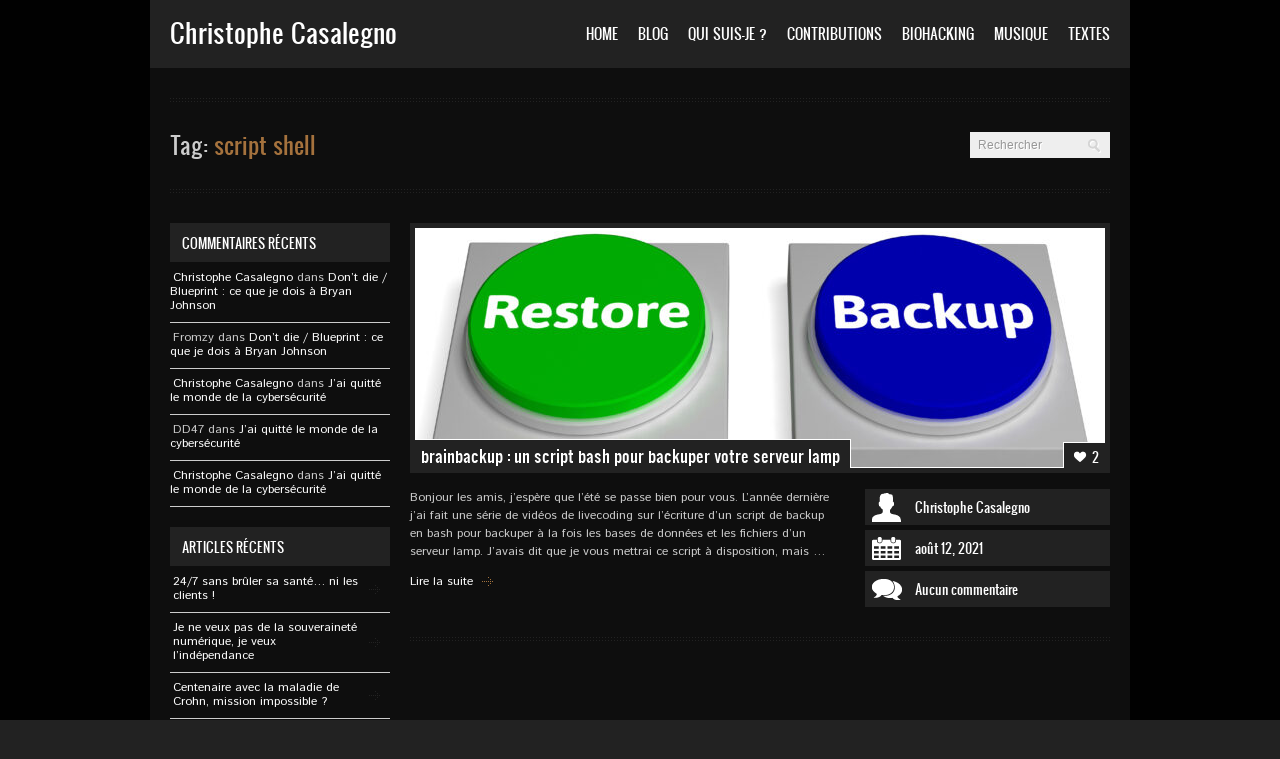

--- FILE ---
content_type: text/html; charset=UTF-8
request_url: https://www.christophe-casalegno.com/tag/script-shell/
body_size: 5617
content:
<!doctype html><html lang="fr-FR"><head><meta charset="UTF-8"><meta http-equiv="X-UA-Compatible" content="IE=edge,chrome=1"><meta name="viewport" content="width=device-width, initial-scale=1.0"><link media="all" href="https://www.christophe-casalegno.com/wp-content/cache/autoptimize/css/autoptimize_485160ba27bf66f264570450278eed7f.css" rel="stylesheet"><title>script shell | Christophe Casalegno</title><link rel="shortcut icon" href="https://www.christophe-casalegno.com/wp-content/themes/humming/img/favicon.png"><link rel="pingback" href="https://www.christophe-casalegno.com/xmlrpc.php"><meta name='robots' content='max-image-preview:large' /><link rel="alternate" type="application/rss+xml" title="Christophe Casalegno &raquo; Flux" href="https://www.christophe-casalegno.com/feed/" /><link rel="alternate" type="application/rss+xml" title="Christophe Casalegno &raquo; Flux des commentaires" href="https://www.christophe-casalegno.com/comments/feed/" /><link rel="alternate" type="application/rss+xml" title="Christophe Casalegno &raquo; Flux de l’étiquette script shell" href="https://www.christophe-casalegno.com/tag/script-shell/feed/" /><link rel="https://api.w.org/" href="https://www.christophe-casalegno.com/wp-json/" /><link rel="alternate" title="JSON" type="application/json" href="https://www.christophe-casalegno.com/wp-json/wp/v2/tags/1263" /><link rel="EditURI" type="application/rsd+xml" title="RSD" href="https://www.christophe-casalegno.com/xmlrpc.php?rsd" /><meta name="generator" content="WordPress 6.9" /></head><body class="Boxed"><header><div class="wrap"><h1 class="logo">Christophe Casalegno</h1><nav><ul id="mainmenu" class="menu"><li id="menu-item-1180" class="menu-item menu-item-type-post_type menu-item-object-page menu-item-home menu-item-1180"><a href="https://www.christophe-casalegno.com/">Home</a></li><li id="menu-item-1187" class="menu-item menu-item-type-post_type menu-item-object-page menu-item-1187"><a href="https://www.christophe-casalegno.com/blog/">Blog</a></li><li id="menu-item-768" class="menu-item menu-item-type-post_type menu-item-object-page menu-item-has-children menu-item-768"><a href="https://www.christophe-casalegno.com/christophe-casalegno/">Qui suis-je ?</a><ul class="sub-menu"><li id="menu-item-3598" class="menu-item menu-item-type-post_type menu-item-object-page menu-item-3598"><a href="https://www.christophe-casalegno.com/christophe-casalegno/mes-references/">Mes références</a></li><li id="menu-item-3599" class="menu-item menu-item-type-post_type menu-item-object-page menu-item-3599"><a href="https://www.christophe-casalegno.com/christophe-casalegno/temoignages/">Témoignages</a></li></ul></li><li id="menu-item-1177" class="menu-item menu-item-type-post_type menu-item-object-page menu-item-1177"><a href="https://www.christophe-casalegno.com/contributions/">Contributions</a></li><li id="menu-item-3899" class="menu-item menu-item-type-post_type menu-item-object-page menu-item-3899"><a href="https://www.christophe-casalegno.com/biohacking/">Biohacking</a></li><li id="menu-item-1179" class="menu-item menu-item-type-post_type menu-item-object-page menu-item-1179"><a href="https://www.christophe-casalegno.com/musique/">Musique</a></li><li id="menu-item-1212" class="menu-item menu-item-type-post_type menu-item-object-page menu-item-1212"><a href="https://www.christophe-casalegno.com/textes/">Textes</a></li></ul><div id="menutoggle" class="toggle-container"><h6 class="rounded bg-transition">Menu</h6><div class="toggle-content"><ul id="mainmenu480" class="rounded"><li class="menu-item menu-item-type-post_type menu-item-object-page menu-item-home menu-item-1180"><a href="https://www.christophe-casalegno.com/">Home</a></li><li class="menu-item menu-item-type-post_type menu-item-object-page menu-item-1187"><a href="https://www.christophe-casalegno.com/blog/">Blog</a></li><li class="menu-item menu-item-type-post_type menu-item-object-page menu-item-has-children menu-item-768"><a href="https://www.christophe-casalegno.com/christophe-casalegno/">Qui suis-je ?</a><ul class="sub-menu"><li class="menu-item menu-item-type-post_type menu-item-object-page menu-item-3598"><a href="https://www.christophe-casalegno.com/christophe-casalegno/mes-references/">Mes références</a></li><li class="menu-item menu-item-type-post_type menu-item-object-page menu-item-3599"><a href="https://www.christophe-casalegno.com/christophe-casalegno/temoignages/">Témoignages</a></li></ul></li><li class="menu-item menu-item-type-post_type menu-item-object-page menu-item-1177"><a href="https://www.christophe-casalegno.com/contributions/">Contributions</a></li><li class="menu-item menu-item-type-post_type menu-item-object-page menu-item-3899"><a href="https://www.christophe-casalegno.com/biohacking/">Biohacking</a></li><li class="menu-item menu-item-type-post_type menu-item-object-page menu-item-1179"><a href="https://www.christophe-casalegno.com/musique/">Musique</a></li><li class="menu-item menu-item-type-post_type menu-item-object-page menu-item-1212"><a href="https://www.christophe-casalegno.com/textes/">Textes</a></li></ul></div></div></nav></div></header><div id="content"><div class="wrap"><div class="hr"></div><hgroup><h1 class="pagetitle">Tag: <span>script shell</span></h1></hgroup><form action="https://www.christophe-casalegno.com" method="get"> <input type="text" class="search" value="Rechercher" name="s"></form><div class="clear"></div><div class="hr"></div><div class="maincolumn alignright"><article class="blogpost"><div class="item"><div class="border box"><a title="brainbackup : un script bash pour backuper votre serveur lamp" class="zoom box bg-transition" href="https://www.christophe-casalegno.com/wp-content/uploads/2021/08/backup-and-restore-buttons-show-data-archiving_GJoz8zw_-SBI-300167426-scaled.jpg" rel="prettyPhoto"><span class="op-transition"></span></a></div> <img width="700" height="250" src="https://www.christophe-casalegno.com/wp-content/uploads/2021/08/backup-and-restore-buttons-show-data-archiving_GJoz8zw_-SBI-300167426-700x250.jpg" class="attachment-blog size-blog wp-post-image" alt="backup and restore" decoding="async" loading="lazy" /><div class="caption"><h2><a href="https://www.christophe-casalegno.com/brainbackup-un-script-bash-pour-backuper-votre-serveur-lamp/">brainbackup : un script bash pour backuper votre serveur lamp</a></h2></div><div class="liked-after-2580 likes"><h4><a id="likeit-2580" class="likeit likes-format-2580" href="#"><span></span>2</a></h4></div></div><div class="info"><ul><li><a class="spf bg-transition author" href="https://www.christophe-casalegno.com/author/admin/">Christophe Casalegno</a></li><li><a class="spf bg-transition date" href="https://www.christophe-casalegno.com/brainbackup-un-script-bash-pour-backuper-votre-serveur-lamp/">août 12, 2021</a></li><li><a class="spf bg-transition comments" href="https://www.christophe-casalegno.com/brainbackup-un-script-bash-pour-backuper-votre-serveur-lamp/#comments">Aucun commentaire</a></li></ul></div><div class="excerpt"><p><p>Bonjour les amis, j&rsquo;espère que l&rsquo;été se passe bien pour vous. L&rsquo;année dernière j&rsquo;ai fait une série de vidéos de livecoding sur l&rsquo;écriture d&rsquo;un script de backup en bash pour backuper à la fois les bases de données et les fichiers d&rsquo;un serveur lamp. J&rsquo;avais dit que je vous mettrai ce script à disposition, mais &hellip;</p><p class="read-more"><a href="https://www.christophe-casalegno.com/brainbackup-un-script-bash-pour-backuper-votre-serveur-lamp/">Lire la suite</a></p></p></div><div class="clear"></div></article><div class="hr"></div></div><div class="sidebar alignleft"><aside id="recent-comments-3" class="widget-container widget_recent_comments"><h3 class="widget-title">Commentaires récents</h3><ul id="recentcomments"><li class="recentcomments"><span class="comment-author-link"><a href="https://www.christophe-casalegno.com" class="url" rel="ugc">Christophe Casalegno</a></span> dans <a href="https://www.christophe-casalegno.com/dont-die-blueprint-ce-que-je-dois-a-bryan-johnson/comment-page-1/#comment-63036">Don&rsquo;t die / Blueprint : ce que je dois à Bryan Johnson</a></li><li class="recentcomments"><span class="comment-author-link">Fromzy</span> dans <a href="https://www.christophe-casalegno.com/dont-die-blueprint-ce-que-je-dois-a-bryan-johnson/comment-page-1/#comment-62571">Don&rsquo;t die / Blueprint : ce que je dois à Bryan Johnson</a></li><li class="recentcomments"><span class="comment-author-link"><a href="https://www.christophe-casalegno.com" class="url" rel="ugc">Christophe Casalegno</a></span> dans <a href="https://www.christophe-casalegno.com/jai-quitte-le-monde-de-la-cybersecurite/comment-page-1/#comment-56725">J&rsquo;ai quitté le monde de la cybersécurité</a></li><li class="recentcomments"><span class="comment-author-link">DD47</span> dans <a href="https://www.christophe-casalegno.com/jai-quitte-le-monde-de-la-cybersecurite/comment-page-1/#comment-56652">J&rsquo;ai quitté le monde de la cybersécurité</a></li><li class="recentcomments"><span class="comment-author-link"><a href="https://www.christophe-casalegno.com" class="url" rel="ugc">Christophe Casalegno</a></span> dans <a href="https://www.christophe-casalegno.com/jai-quitte-le-monde-de-la-cybersecurite/comment-page-1/#comment-56629">J&rsquo;ai quitté le monde de la cybersécurité</a></li></ul></aside><aside id="recent-posts-2" class="widget-container widget_recent_entries"><h3 class="widget-title">Articles récents</h3><ul><li> <a href="https://www.christophe-casalegno.com/24-7-sans-bruler-sa-sante-ni-les-clients/">24/7 sans brûler sa santé&#8230; ni les clients !</a></li><li> <a href="https://www.christophe-casalegno.com/je-ne-veux-pas-de-la-souverainete-numerique-je-veux-lindependance/">Je ne veux pas de la souveraineté numérique, je veux l&rsquo;indépendance</a></li><li> <a href="https://www.christophe-casalegno.com/centenaire-avec-la-maladie-de-crohn-mission-impossible/">Centenaire avec la maladie de Crohn, mission impossible ?</a></li><li> <a href="https://www.christophe-casalegno.com/jai-quitte-le-monde-de-la-cybersecurite/">J&rsquo;ai quitté le monde de la cybersécurité</a></li><li> <a href="https://www.christophe-casalegno.com/apprendre-ou-comprendre/">Apprendre ou comprendre ?</a></li></ul></aside><aside id="linkcat-9" class="widget-container widget_links"><h3 class="widget-title">Liens</h3><ul class='xoxo blogroll'><li><a href="http://www.digital-network.net" title="Digital Network" target="_blank">Digital Network</a></li><li><a href="https://www.linkedin.com/in/christophecasalegno/" title="Linkedln" target="_blank">Linkedln</a></li><li><a href="http://fr-fr.facebook.com/casalegno.christophe" title="La page « Facebook » de Christophe Casalegno">Profil Facebook</a></li><li><a href="https://scalarx.com" title="ScalarX Engineering can solve any funded problems in the field of IT, communication, security, business and science that others think impossible with a risk-free model : no long term contract and no cancel penalty. " target="_blank">ScalarX Limited</a></li><li><a href="https://twitter.com/Brain0verride" title="Twitter de Christophe Casalegno" target="_blank">Twitter</a></li></ul></aside><aside id="tag_cloud-3" class="widget-container widget_tag_cloud"><h3 class="widget-title">Étiquettes</h3><div class="tagcloud"><a href="https://www.christophe-casalegno.com/tag/bash/" class="tag-cloud-link tag-link-716 tag-link-position-1" style="font-size: 19.76pt;" aria-label="bash (34 éléments)">bash</a> <a href="https://www.christophe-casalegno.com/tag/bind/" class="tag-cloud-link tag-link-337 tag-link-position-2" style="font-size: 8pt;" aria-label="bind (4 éléments)">bind</a> <a href="https://www.christophe-casalegno.com/tag/biohacking/" class="tag-cloud-link tag-link-1574 tag-link-position-3" style="font-size: 9.12pt;" aria-label="biohacking (5 éléments)">biohacking</a> <a href="https://www.christophe-casalegno.com/tag/blueprint/" class="tag-cloud-link tag-link-1575 tag-link-position-4" style="font-size: 8pt;" aria-label="blueprint (4 éléments)">blueprint</a> <a href="https://www.christophe-casalegno.com/tag/brain-0verride/" class="tag-cloud-link tag-link-350 tag-link-position-5" style="font-size: 13.74pt;" aria-label="Brain 0verride (12 éléments)">Brain 0verride</a> <a href="https://www.christophe-casalegno.com/tag/brain-override/" class="tag-cloud-link tag-link-351 tag-link-position-6" style="font-size: 9.12pt;" aria-label="Brain Override (5 éléments)">Brain Override</a> <a href="https://www.christophe-casalegno.com/tag/business/" class="tag-cloud-link tag-link-1138 tag-link-position-7" style="font-size: 12.2pt;" aria-label="business (9 éléments)">business</a> <a href="https://www.christophe-casalegno.com/tag/check/" class="tag-cloud-link tag-link-903 tag-link-position-8" style="font-size: 8pt;" aria-label="check (4 éléments)">check</a> <a href="https://www.christophe-casalegno.com/tag/christophe-casalegno/" class="tag-cloud-link tag-link-349 tag-link-position-9" style="font-size: 15pt;" aria-label="Christophe Casalegno (15 éléments)">Christophe Casalegno</a> <a href="https://www.christophe-casalegno.com/tag/cloud/" class="tag-cloud-link tag-link-465 tag-link-position-10" style="font-size: 10.1pt;" aria-label="cloud (6 éléments)">cloud</a> <a href="https://www.christophe-casalegno.com/tag/conseil/" class="tag-cloud-link tag-link-1275 tag-link-position-11" style="font-size: 8pt;" aria-label="conseil (4 éléments)">conseil</a> <a href="https://www.christophe-casalegno.com/tag/cracker/" class="tag-cloud-link tag-link-470 tag-link-position-12" style="font-size: 9.12pt;" aria-label="cracker (5 éléments)">cracker</a> <a href="https://www.christophe-casalegno.com/tag/crohn/" class="tag-cloud-link tag-link-1270 tag-link-position-13" style="font-size: 10.8pt;" aria-label="crohn (7 éléments)">crohn</a> <a href="https://www.christophe-casalegno.com/tag/cybersecurite/" class="tag-cloud-link tag-link-1179 tag-link-position-14" style="font-size: 8pt;" aria-label="cybersécurité (4 éléments)">cybersécurité</a> <a href="https://www.christophe-casalegno.com/tag/debian/" class="tag-cloud-link tag-link-293 tag-link-position-15" style="font-size: 9.12pt;" aria-label="debian (5 éléments)">debian</a> <a href="https://www.christophe-casalegno.com/tag/digital-network/" class="tag-cloud-link tag-link-445 tag-link-position-16" style="font-size: 10.1pt;" aria-label="Digital Network (6 éléments)">Digital Network</a> <a href="https://www.christophe-casalegno.com/tag/dns/" class="tag-cloud-link tag-link-43 tag-link-position-17" style="font-size: 9.12pt;" aria-label="dns (5 éléments)">dns</a> <a href="https://www.christophe-casalegno.com/tag/entrepreneur/" class="tag-cloud-link tag-link-1149 tag-link-position-18" style="font-size: 8pt;" aria-label="entrepreneur (4 éléments)">entrepreneur</a> <a href="https://www.christophe-casalegno.com/tag/firewall/" class="tag-cloud-link tag-link-352 tag-link-position-19" style="font-size: 9.12pt;" aria-label="firewall (5 éléments)">firewall</a> <a href="https://www.christophe-casalegno.com/tag/gpl/" class="tag-cloud-link tag-link-309 tag-link-position-20" style="font-size: 9.12pt;" aria-label="gpl (5 éléments)">gpl</a> <a href="https://www.christophe-casalegno.com/tag/hack/" class="tag-cloud-link tag-link-319 tag-link-position-21" style="font-size: 8pt;" aria-label="hack (4 éléments)">hack</a> <a href="https://www.christophe-casalegno.com/tag/hacker/" class="tag-cloud-link tag-link-41 tag-link-position-22" style="font-size: 10.8pt;" aria-label="hacker (7 éléments)">hacker</a> <a href="https://www.christophe-casalegno.com/tag/hacking/" class="tag-cloud-link tag-link-462 tag-link-position-23" style="font-size: 10.1pt;" aria-label="hacking (6 éléments)">hacking</a> <a href="https://www.christophe-casalegno.com/tag/ia/" class="tag-cloud-link tag-link-19 tag-link-position-24" style="font-size: 9.12pt;" aria-label="ia (5 éléments)">ia</a> <a href="https://www.christophe-casalegno.com/tag/infogerance/" class="tag-cloud-link tag-link-214 tag-link-position-25" style="font-size: 10.8pt;" aria-label="infogérance (7 éléments)">infogérance</a> <a href="https://www.christophe-casalegno.com/tag/intelligence-artificielle/" class="tag-cloud-link tag-link-80 tag-link-position-26" style="font-size: 9.12pt;" aria-label="intelligence artificielle (5 éléments)">intelligence artificielle</a> <a href="https://www.christophe-casalegno.com/tag/iptables/" class="tag-cloud-link tag-link-969 tag-link-position-27" style="font-size: 10.1pt;" aria-label="iptables (6 éléments)">iptables</a> <a href="https://www.christophe-casalegno.com/tag/linux/" class="tag-cloud-link tag-link-29 tag-link-position-28" style="font-size: 22pt;" aria-label="linux (49 éléments)">linux</a> <a href="https://www.christophe-casalegno.com/tag/maladie-de-crohn/" class="tag-cloud-link tag-link-1268 tag-link-position-29" style="font-size: 9.12pt;" aria-label="maladie de crohn (5 éléments)">maladie de crohn</a> <a href="https://www.christophe-casalegno.com/tag/mariadb/" class="tag-cloud-link tag-link-1114 tag-link-position-30" style="font-size: 10.1pt;" aria-label="MariaDB (6 éléments)">MariaDB</a> <a href="https://www.christophe-casalegno.com/tag/monitoring/" class="tag-cloud-link tag-link-513 tag-link-position-31" style="font-size: 10.1pt;" aria-label="monitoring (6 éléments)">monitoring</a> <a href="https://www.christophe-casalegno.com/tag/mysql/" class="tag-cloud-link tag-link-84 tag-link-position-32" style="font-size: 12.2pt;" aria-label="mysql (9 éléments)">mysql</a> <a href="https://www.christophe-casalegno.com/tag/ovh/" class="tag-cloud-link tag-link-792 tag-link-position-33" style="font-size: 12.2pt;" aria-label="ovh (9 éléments)">ovh</a> <a href="https://www.christophe-casalegno.com/tag/ovhcloud/" class="tag-cloud-link tag-link-1221 tag-link-position-34" style="font-size: 10.1pt;" aria-label="ovhcloud (6 éléments)">ovhcloud</a> <a href="https://www.christophe-casalegno.com/tag/philosophie/" class="tag-cloud-link tag-link-1167 tag-link-position-35" style="font-size: 8pt;" aria-label="philosophie (4 éléments)">philosophie</a> <a href="https://www.christophe-casalegno.com/tag/replication/" class="tag-cloud-link tag-link-873 tag-link-position-36" style="font-size: 9.12pt;" aria-label="réplication (5 éléments)">réplication</a> <a href="https://www.christophe-casalegno.com/tag/scalarx/" class="tag-cloud-link tag-link-1237 tag-link-position-37" style="font-size: 13.32pt;" aria-label="scalarx (11 éléments)">scalarx</a> <a href="https://www.christophe-casalegno.com/tag/script/" class="tag-cloud-link tag-link-901 tag-link-position-38" style="font-size: 13.32pt;" aria-label="script (11 éléments)">script</a> <a href="https://www.christophe-casalegno.com/tag/shell/" class="tag-cloud-link tag-link-92 tag-link-position-39" style="font-size: 18.5pt;" aria-label="shell (27 éléments)">shell</a> <a href="https://www.christophe-casalegno.com/tag/ssh/" class="tag-cloud-link tag-link-295 tag-link-position-40" style="font-size: 9.12pt;" aria-label="ssh (5 éléments)">ssh</a> <a href="https://www.christophe-casalegno.com/tag/ssl/" class="tag-cloud-link tag-link-608 tag-link-position-41" style="font-size: 9.12pt;" aria-label="SSL (5 éléments)">SSL</a> <a href="https://www.christophe-casalegno.com/tag/stackx/" class="tag-cloud-link tag-link-1294 tag-link-position-42" style="font-size: 8pt;" aria-label="stackx (4 éléments)">stackx</a> <a href="https://www.christophe-casalegno.com/tag/sysadmin/" class="tag-cloud-link tag-link-1322 tag-link-position-43" style="font-size: 9.12pt;" aria-label="sysadmin (5 éléments)">sysadmin</a> <a href="https://www.christophe-casalegno.com/tag/securite/" class="tag-cloud-link tag-link-45 tag-link-position-44" style="font-size: 11.5pt;" aria-label="sécurité (8 éléments)">sécurité</a> <a href="https://www.christophe-casalegno.com/tag/unix/" class="tag-cloud-link tag-link-252 tag-link-position-45" style="font-size: 9.12pt;" aria-label="unix (5 éléments)">unix</a></div></aside></div></div></div><footer><div class="wrap"></div><div class="bottom"><div class="wrap"><div class="copyright">Copyright 2005 - Christophe Casalegno</div><ul class="social-media"><li><a href="https://www.facebook.com/brain.override" target="_blank" class="icon facebook op-transition"></a></li><li><a href="https://twitter.com/Brain0verride" target="_blank" class="icon twitter op-transition"></a></li><li><a href="https://www.christophe-casalegno.com/feed/" class="icon rss op-transition"></a></li><li><a href="#" class="icon top op-transition"></a></li></ul></div></div></footer> <script type="speculationrules">{"prefetch":[{"source":"document","where":{"and":[{"href_matches":"/*"},{"not":{"href_matches":["/wp-*.php","/wp-admin/*","/wp-content/uploads/*","/wp-content/*","/wp-content/plugins/*","/wp-content/themes/humming/*","/*\\?(.+)"]}},{"not":{"selector_matches":"a[rel~=\"nofollow\"]"}},{"not":{"selector_matches":".no-prefetch, .no-prefetch a"}}]},"eagerness":"conservative"}]}</script> <script id="wp-emoji-settings" type="application/json">{"baseUrl":"https://s.w.org/images/core/emoji/17.0.2/72x72/","ext":".png","svgUrl":"https://s.w.org/images/core/emoji/17.0.2/svg/","svgExt":".svg","source":{"concatemoji":"https://www.christophe-casalegno.com/wp-includes/js/wp-emoji-release.min.js"}}</script> <script type="module">/*! This file is auto-generated */
const a=JSON.parse(document.getElementById("wp-emoji-settings").textContent),o=(window._wpemojiSettings=a,"wpEmojiSettingsSupports"),s=["flag","emoji"];function i(e){try{var t={supportTests:e,timestamp:(new Date).valueOf()};sessionStorage.setItem(o,JSON.stringify(t))}catch(e){}}function c(e,t,n){e.clearRect(0,0,e.canvas.width,e.canvas.height),e.fillText(t,0,0);t=new Uint32Array(e.getImageData(0,0,e.canvas.width,e.canvas.height).data);e.clearRect(0,0,e.canvas.width,e.canvas.height),e.fillText(n,0,0);const a=new Uint32Array(e.getImageData(0,0,e.canvas.width,e.canvas.height).data);return t.every((e,t)=>e===a[t])}function p(e,t){e.clearRect(0,0,e.canvas.width,e.canvas.height),e.fillText(t,0,0);var n=e.getImageData(16,16,1,1);for(let e=0;e<n.data.length;e++)if(0!==n.data[e])return!1;return!0}function u(e,t,n,a){switch(t){case"flag":return n(e,"\ud83c\udff3\ufe0f\u200d\u26a7\ufe0f","\ud83c\udff3\ufe0f\u200b\u26a7\ufe0f")?!1:!n(e,"\ud83c\udde8\ud83c\uddf6","\ud83c\udde8\u200b\ud83c\uddf6")&&!n(e,"\ud83c\udff4\udb40\udc67\udb40\udc62\udb40\udc65\udb40\udc6e\udb40\udc67\udb40\udc7f","\ud83c\udff4\u200b\udb40\udc67\u200b\udb40\udc62\u200b\udb40\udc65\u200b\udb40\udc6e\u200b\udb40\udc67\u200b\udb40\udc7f");case"emoji":return!a(e,"\ud83e\u1fac8")}return!1}function f(e,t,n,a){let r;const o=(r="undefined"!=typeof WorkerGlobalScope&&self instanceof WorkerGlobalScope?new OffscreenCanvas(300,150):document.createElement("canvas")).getContext("2d",{willReadFrequently:!0}),s=(o.textBaseline="top",o.font="600 32px Arial",{});return e.forEach(e=>{s[e]=t(o,e,n,a)}),s}function r(e){var t=document.createElement("script");t.src=e,t.defer=!0,document.head.appendChild(t)}a.supports={everything:!0,everythingExceptFlag:!0},new Promise(t=>{let n=function(){try{var e=JSON.parse(sessionStorage.getItem(o));if("object"==typeof e&&"number"==typeof e.timestamp&&(new Date).valueOf()<e.timestamp+604800&&"object"==typeof e.supportTests)return e.supportTests}catch(e){}return null}();if(!n){if("undefined"!=typeof Worker&&"undefined"!=typeof OffscreenCanvas&&"undefined"!=typeof URL&&URL.createObjectURL&&"undefined"!=typeof Blob)try{var e="postMessage("+f.toString()+"("+[JSON.stringify(s),u.toString(),c.toString(),p.toString()].join(",")+"));",a=new Blob([e],{type:"text/javascript"});const r=new Worker(URL.createObjectURL(a),{name:"wpTestEmojiSupports"});return void(r.onmessage=e=>{i(n=e.data),r.terminate(),t(n)})}catch(e){}i(n=f(s,u,c,p))}t(n)}).then(e=>{for(const n in e)a.supports[n]=e[n],a.supports.everything=a.supports.everything&&a.supports[n],"flag"!==n&&(a.supports.everythingExceptFlag=a.supports.everythingExceptFlag&&a.supports[n]);var t;a.supports.everythingExceptFlag=a.supports.everythingExceptFlag&&!a.supports.flag,a.supports.everything||((t=a.source||{}).concatemoji?r(t.concatemoji):t.wpemoji&&t.twemoji&&(r(t.twemoji),r(t.wpemoji)))});
//# sourceURL=https://www.christophe-casalegno.com/wp-includes/js/wp-emoji-loader.min.js</script> <script defer src="https://www.christophe-casalegno.com/wp-content/cache/autoptimize/js/autoptimize_0a7be3edb74a7670c51ad12dc344d93b.js"></script></body></html><!-- Cache Enabler by KeyCDN @ Fri, 05 Dec 2025 12:48:44 GMT (https-index.html) -->

--- FILE ---
content_type: text/css
request_url: https://www.christophe-casalegno.com/wp-content/cache/autoptimize/css/autoptimize_485160ba27bf66f264570450278eed7f.css
body_size: 11906
content:
@import url(https://fonts.googleapis.com/css?family=Istok+Web);@import url(https://fonts.googleapis.com/css?family=Istok+Web);
html,body,div,span,object,iframe,h1,h2,h3,h4,h5,h6,p,blockquote,pre,abbr,address,cite,code,del,dfn,em,img,ins,kbd,q,samp,small,strong,sub,sup,var,b,i,dl,dt,dd,ol,ul,li,fieldset,form,label,legend,table,caption,tbody,tfoot,thead,tr,th,td,article,aside,canvas,details,figcaption,figure,footer,header,hgroup,menu,nav,section,summary,time,mark,audio,video{margin:0;padding:0;border:0;font-size:100%;font:inherit;vertical-align:baseline}article,aside,details,figcaption,figure,footer,header,hgroup,menu,nav,section{display:block}blockquote,q{quotes:none}blockquote:before,blockquote:after,q:before,q:after{content:"";content:none}ins{background-color:#ff9;color:#000;text-decoration:none}mark{background-color:#ff9;color:#000;font-style:italic;font-weight:700}del{text-decoration:line-through}abbr[title],dfn[title]{border-bottom:1px dotted;cursor:help}table{border-collapse:collapse;border-spacing:0}hr{display:block;height:1px;border:0;border-top:1px solid #ccc;margin:1em 0;padding:0}input,select{vertical-align:middle}body{font:13px/1.231 sans-serif;*font-size:small;}select,input,textarea,button{font:99% sans-serif}pre,code,kbd,samp{font-family:monospace,sans-serif}html{overflow-y:scroll}a:hover,a:active{outline:none}ul,ol{margin-left:2em}ol{list-style-type:decimal}nav ul,nav li{margin:0;list-style:none;list-style-image:none}small{font-size:85%}strong,th{font-weight:700}td{vertical-align:top}sub,sup{font-size:75%;line-height:0;position:relative}sup{top:-.5em}sub{bottom:-.25em}pre{white-space:pre;white-space:pre-wrap;word-wrap:break-word;padding:15px}textarea{overflow:auto}.ie6 legend,.ie7 legend{margin-left:-7px}input[type=radio]{vertical-align:text-bottom}input[type=checkbox]{vertical-align:bottom}.ie7 input[type=checkbox]{vertical-align:baseline}.ie6 input{vertical-align:text-bottom}label,input[type=button],input[type=submit],input[type=image],button{cursor:pointer}button,input,select,textarea{margin:0}input:invalid,textarea:invalid{border-radius:1px;-moz-box-shadow:0px 0px 5px red;-webkit-box-shadow:0px 0px 5px red;box-shadow:0px 0px 5px red}.no-boxshadow input:invalid,.no-boxshadow textarea:invalid{background-color:#f0dddd}::-moz-selection{background:#ffc361;color:#222;text-shadow:none}::selection{background:#ffc361;color:#222;text-shadow:none}a:link{-webkit-tap-highlight-color:#ff5e99}button{width:auto;overflow:visible}.ie7 img{-ms-interpolation-mode:bicubic}body,select,input,textarea{color:#444}h1,h2,h3,h4,h5,h6{font-weight:700}.ui-tabs{position:relative}.ui-tabs .ui-tabs-nav li{list-style:none;position:relative;border-bottom:0 !important;padding:0;white-space:nowrap}.ui-tabs .ui-tabs-nav li.ui-tabs-selected{margin-bottom:0}.ui-tabs .ui-tabs-nav li.ui-tabs-selected a,.ui-tabs .ui-tabs-nav li.ui-state-disabled a,.ui-tabs .ui-tabs-nav li.ui-state-processing a{cursor:text}.ui-tabs .ui-tabs-nav li a,.ui-tabs.ui-tabs-collapsible .ui-tabs-nav li.ui-tabs-selected a{cursor:pointer}.ui-tabs .ui-tabs-hide{display:none !important}.flex-container a:active,.flexslider a:active{outline:none}.slides,.flex-control-nav,.flex-direction-nav{margin:0;padding:0;list-style:none}.flexslider{width:100%;margin:0;padding:0}.flexslider .slides>li{display:none}.flexslider .slides img{max-width:100%;display:block}#content .flexslider .slides a img{margin:0}.flex-pauseplay span{text-transform:capitalize}.slides:after{content:".";display:block;clear:both;visibility:hidden;line-height:0;height:0}html[xmlns] .slides{display:block}* html .slides{height:1%}.no-js .slides>li:first-child{display:block}.flexslider{background:#fff;position:relative;zoom:1}.flexslider .slides{zoom:1}.flexslider .slides>li{position:relative}.flex-container{zoom:1;position:relative}.flex-caption{background:0 0;-ms-filter:progid:DXImageTransform.Microsoft.gradient(startColorstr=#4C000000,endColorstr=#4C000000);filter:progid:DXImageTransform.Microsoft.gradient(startColorstr=#4C000000,endColorstr=#4C000000);zoom:1}.flex-caption{width:96%;padding:2%;position:absolute;left:0;bottom:0;background:rgba(0,0,0,.5);color:#fff;text-shadow:0 -1px 0 rgba(0,0,0,.3);font-size:14px;line-height:18px}.flex-direction-nav li a{width:52px;height:52px;margin:-13px 0 0;display:block;background:url(//www.christophe-casalegno.com/wp-content/themes/humming/css/flexslider/theme/bg_direction_nav.png) no-repeat 0 0;position:absolute;top:50%;cursor:pointer}.flex-direction-nav li .next{background-position:-52px 0;right:-21px}.flex-direction-nav li .prev{left:-20px}.flex-direction-nav li .disabled{opacity:.3;filter:alpha(opacity=30);cursor:default}.flex-control-nav{width:100%;position:absolute;bottom:-30px;text-align:center}.flex-control-nav li{margin:0 0 0 5px;display:inline-block;zoom:1;*display:inline;}.flex-control-nav li:first-child{margin:0}.flex-control-nav li a{width:13px;height:13px;display:block;background:url(//www.christophe-casalegno.com/wp-content/themes/humming/css/flexslider/theme/bg_control_nav.png) no-repeat 0 0;cursor:pointer;text-indent:-9999px}.flex-control-nav li a:hover{background-position:0 -13px}.flex-control-nav li a.active{background-position:0 -26px;cursor:default}div.pp_default .pp_top,div.pp_default .pp_top .pp_middle,div.pp_default .pp_top .pp_left,div.pp_default .pp_top .pp_right,div.pp_default .pp_bottom,div.pp_default .pp_bottom .pp_left,div.pp_default .pp_bottom .pp_middle,div.pp_default .pp_bottom .pp_right{height:13px}div.pp_default .pp_top .pp_left{background:url(//www.christophe-casalegno.com/wp-content/themes/humming/css/../img/prettyPhoto/default/sprite.png) -78px -93px no-repeat}div.pp_default .pp_top .pp_middle{background:url(//www.christophe-casalegno.com/wp-content/themes/humming/css/../img/prettyPhoto/default/sprite_x.png) top left repeat-x}div.pp_default .pp_top .pp_right{background:url(//www.christophe-casalegno.com/wp-content/themes/humming/css/../img/prettyPhoto/default/sprite.png) -112px -93px no-repeat}div.pp_default .pp_content .ppt{color:#f8f8f8}div.pp_default .pp_content_container .pp_left{background:url(//www.christophe-casalegno.com/wp-content/themes/humming/css/../img/prettyPhoto/default/sprite_y.png) -7px 0 repeat-y;padding-left:13px}div.pp_default .pp_content_container .pp_right{background:url(//www.christophe-casalegno.com/wp-content/themes/humming/css/../img/prettyPhoto/default/sprite_y.png) top right repeat-y;padding-right:13px}div.pp_default .pp_next:hover{background:url(//www.christophe-casalegno.com/wp-content/themes/humming/css/../img/prettyPhoto/default/sprite_next.png) center right no-repeat;cursor:pointer}div.pp_default .pp_previous:hover{background:url(//www.christophe-casalegno.com/wp-content/themes/humming/css/../img/prettyPhoto/default/sprite_prev.png) center left no-repeat;cursor:pointer}div.pp_default .pp_expand{background:url(//www.christophe-casalegno.com/wp-content/themes/humming/css/../img/prettyPhoto/default/sprite.png) 0 -29px no-repeat;cursor:pointer;height:28px;width:28px}div.pp_default .pp_expand:hover{background:url(//www.christophe-casalegno.com/wp-content/themes/humming/css/../img/prettyPhoto/default/sprite.png) 0 -56px no-repeat;cursor:pointer}div.pp_default .pp_contract{background:url(//www.christophe-casalegno.com/wp-content/themes/humming/css/../img/prettyPhoto/default/sprite.png) 0 -84px no-repeat;cursor:pointer;height:28px;width:28px}div.pp_default .pp_contract:hover{background:url(//www.christophe-casalegno.com/wp-content/themes/humming/css/../img/prettyPhoto/default/sprite.png) 0 -113px no-repeat;cursor:pointer}div.pp_default .pp_close{background:url(//www.christophe-casalegno.com/wp-content/themes/humming/css/../img/prettyPhoto/default/sprite.png) 2px 1px no-repeat;cursor:pointer;height:30px;width:30px}div.pp_default .pp_gallery ul li a{background:url(//www.christophe-casalegno.com/wp-content/themes/humming/css/../img/prettyPhoto/default/default_thumb.png) center center #f8f8f8;border:1px solid #aaa}div.pp_default .pp_social{margin-top:7px}div.pp_default .pp_gallery a.pp_arrow_previous,div.pp_default .pp_gallery a.pp_arrow_next{left:auto;position:static}div.pp_default .pp_nav .pp_play,div.pp_default .pp_nav .pp_pause{background:url(//www.christophe-casalegno.com/wp-content/themes/humming/css/../img/prettyPhoto/default/sprite.png) -51px 1px no-repeat;height:30px;width:30px}div.pp_default .pp_nav .pp_pause{background-position:-51px -29px}div.pp_default a.pp_arrow_previous,div.pp_default a.pp_arrow_next{background:url(//www.christophe-casalegno.com/wp-content/themes/humming/css/../img/prettyPhoto/default/sprite.png) -31px -3px no-repeat;height:20px;margin:4px 0 0;width:20px}div.pp_default a.pp_arrow_next{background-position:-82px -3px;left:52px}div.pp_default .pp_content_container .pp_details{margin-top:5px}div.pp_default .pp_nav{clear:none;height:30px;position:relative;width:110px}div.pp_default .pp_nav .currentTextHolder{color:#999;font-family:Georgia;font-size:11px;font-style:italic;left:75px;line-height:25px;margin:0;padding:0 0 0 10px;position:absolute;top:2px}div.pp_default .pp_close:hover,div.pp_default .pp_nav .pp_play:hover,div.pp_default .pp_nav .pp_pause:hover,div.pp_default .pp_arrow_next:hover,div.pp_default .pp_arrow_previous:hover{opacity:.7}div.pp_default .pp_description{font-size:11px;font-weight:700;line-height:14px;margin:5px 50px 5px 0}div.pp_default .pp_bottom .pp_left{background:url(//www.christophe-casalegno.com/wp-content/themes/humming/css/../img/prettyPhoto/default/sprite.png) -78px -127px no-repeat}div.pp_default .pp_bottom .pp_middle{background:url(//www.christophe-casalegno.com/wp-content/themes/humming/css/../img/prettyPhoto/default/sprite_x.png) bottom left repeat-x}div.pp_default .pp_bottom .pp_right{background:url(//www.christophe-casalegno.com/wp-content/themes/humming/css/../img/prettyPhoto/default/sprite.png) -112px -127px no-repeat}div.pp_default .pp_loaderIcon{background:url(//www.christophe-casalegno.com/wp-content/themes/humming/css/../img/prettyPhoto/default/loader.gif) center center no-repeat}div.light_rounded .pp_top .pp_left{background:url(//www.christophe-casalegno.com/wp-content/themes/humming/css/../img/prettyPhoto/light_rounded/sprite.png) -88px -53px no-repeat}div.light_rounded .pp_top .pp_right{background:url(//www.christophe-casalegno.com/wp-content/themes/humming/css/../img/prettyPhoto/light_rounded/sprite.png) -110px -53px no-repeat}div.light_rounded .pp_next:hover{background:url(//www.christophe-casalegno.com/wp-content/themes/humming/css/../img/prettyPhoto/light_rounded/btnNext.png) center right no-repeat;cursor:pointer}div.light_rounded .pp_previous:hover{background:url(//www.christophe-casalegno.com/wp-content/themes/humming/css/../img/prettyPhoto/light_rounded/btnPrevious.png) center left no-repeat;cursor:pointer}div.light_rounded .pp_expand{background:url(//www.christophe-casalegno.com/wp-content/themes/humming/css/../img/prettyPhoto/light_rounded/sprite.png) -31px -26px no-repeat;cursor:pointer}div.light_rounded .pp_expand:hover{background:url(//www.christophe-casalegno.com/wp-content/themes/humming/css/../img/prettyPhoto/light_rounded/sprite.png) -31px -47px no-repeat;cursor:pointer}div.light_rounded .pp_contract{background:url(//www.christophe-casalegno.com/wp-content/themes/humming/css/../img/prettyPhoto/light_rounded/sprite.png) 0 -26px no-repeat;cursor:pointer}div.light_rounded .pp_contract:hover{background:url(//www.christophe-casalegno.com/wp-content/themes/humming/css/../img/prettyPhoto/light_rounded/sprite.png) 0 -47px no-repeat;cursor:pointer}div.light_rounded .pp_close{background:url(//www.christophe-casalegno.com/wp-content/themes/humming/css/../img/prettyPhoto/light_rounded/sprite.png) -1px -1px no-repeat;cursor:pointer;height:22px;width:75px}div.light_rounded .pp_nav .pp_play{background:url(//www.christophe-casalegno.com/wp-content/themes/humming/css/../img/prettyPhoto/light_rounded/sprite.png) -1px -100px no-repeat;height:15px;width:14px}div.light_rounded .pp_nav .pp_pause{background:url(//www.christophe-casalegno.com/wp-content/themes/humming/css/../img/prettyPhoto/light_rounded/sprite.png) -24px -100px no-repeat;height:15px;width:14px}div.light_rounded .pp_arrow_previous{background:url(//www.christophe-casalegno.com/wp-content/themes/humming/css/../img/prettyPhoto/light_rounded/sprite.png) 0 -71px no-repeat}div.light_rounded .pp_arrow_next{background:url(//www.christophe-casalegno.com/wp-content/themes/humming/css/../img/prettyPhoto/light_rounded/sprite.png) -22px -71px no-repeat}div.light_rounded .pp_bottom .pp_left{background:url(//www.christophe-casalegno.com/wp-content/themes/humming/css/../img/prettyPhoto/light_rounded/sprite.png) -88px -80px no-repeat}div.light_rounded .pp_bottom .pp_right{background:url(//www.christophe-casalegno.com/wp-content/themes/humming/css/../img/prettyPhoto/light_rounded/sprite.png) -110px -80px no-repeat}div.dark_rounded .pp_top .pp_left{background:url(//www.christophe-casalegno.com/wp-content/themes/humming/css/../img/prettyPhoto/dark_rounded/sprite.png) -88px -53px no-repeat}div.dark_rounded .pp_top .pp_right{background:url(//www.christophe-casalegno.com/wp-content/themes/humming/css/../img/prettyPhoto/dark_rounded/sprite.png) -110px -53px no-repeat}div.dark_rounded .pp_content_container .pp_left{background:url(//www.christophe-casalegno.com/wp-content/themes/humming/css/../img/prettyPhoto/dark_rounded/contentPattern.png) top left repeat-y}div.dark_rounded .pp_content_container .pp_right{background:url(//www.christophe-casalegno.com/wp-content/themes/humming/css/../img/prettyPhoto/dark_rounded/contentPattern.png) top right repeat-y}div.dark_rounded .pp_next:hover{background:url(//www.christophe-casalegno.com/wp-content/themes/humming/css/../img/prettyPhoto/dark_rounded/btnNext.png) center right no-repeat;cursor:pointer}div.dark_rounded .pp_previous:hover{background:url(//www.christophe-casalegno.com/wp-content/themes/humming/css/../img/prettyPhoto/dark_rounded/btnPrevious.png) center left no-repeat;cursor:pointer}div.dark_rounded .pp_expand{background:url(//www.christophe-casalegno.com/wp-content/themes/humming/css/../img/prettyPhoto/dark_rounded/sprite.png) -31px -26px no-repeat;cursor:pointer}div.dark_rounded .pp_expand:hover{background:url(//www.christophe-casalegno.com/wp-content/themes/humming/css/../img/prettyPhoto/dark_rounded/sprite.png) -31px -47px no-repeat;cursor:pointer}div.dark_rounded .pp_contract{background:url(//www.christophe-casalegno.com/wp-content/themes/humming/css/../img/prettyPhoto/dark_rounded/sprite.png) 0 -26px no-repeat;cursor:pointer}div.dark_rounded .pp_contract:hover{background:url(//www.christophe-casalegno.com/wp-content/themes/humming/css/../img/prettyPhoto/dark_rounded/sprite.png) 0 -47px no-repeat;cursor:pointer}div.dark_rounded .pp_close{background:url(//www.christophe-casalegno.com/wp-content/themes/humming/css/../img/prettyPhoto/dark_rounded/sprite.png) -1px -1px no-repeat;cursor:pointer;height:22px;width:75px}div.dark_rounded .pp_description{color:#fff;margin-right:85px}div.dark_rounded .pp_nav .pp_play{background:url(//www.christophe-casalegno.com/wp-content/themes/humming/css/../img/prettyPhoto/dark_rounded/sprite.png) -1px -100px no-repeat;height:15px;width:14px}div.dark_rounded .pp_nav .pp_pause{background:url(//www.christophe-casalegno.com/wp-content/themes/humming/css/../img/prettyPhoto/dark_rounded/sprite.png) -24px -100px no-repeat;height:15px;width:14px}div.dark_rounded .pp_arrow_previous{background:url(//www.christophe-casalegno.com/wp-content/themes/humming/css/../img/prettyPhoto/dark_rounded/sprite.png) 0 -71px no-repeat}div.dark_rounded .pp_arrow_next{background:url(//www.christophe-casalegno.com/wp-content/themes/humming/css/../img/prettyPhoto/dark_rounded/sprite.png) -22px -71px no-repeat}div.dark_rounded .pp_bottom .pp_left{background:url(//www.christophe-casalegno.com/wp-content/themes/humming/css/../img/prettyPhoto/dark_rounded/sprite.png) -88px -80px no-repeat}div.dark_rounded .pp_bottom .pp_right{background:url(//www.christophe-casalegno.com/wp-content/themes/humming/css/../img/prettyPhoto/dark_rounded/sprite.png) -110px -80px no-repeat}div.dark_rounded .pp_loaderIcon{background:url(//www.christophe-casalegno.com/wp-content/themes/humming/css/../img/prettyPhoto/dark_rounded/loader.gif) center center no-repeat}div.dark_square .pp_left,div.dark_square .pp_middle,div.dark_square .pp_right,div.dark_square .pp_content{background:#000}div.dark_square .pp_description{color:#fff;margin:0 85px 0 0}div.dark_square .pp_loaderIcon{background:url(//www.christophe-casalegno.com/wp-content/themes/humming/css/../img/prettyPhoto/dark_square/loader.gif) center center no-repeat}div.dark_square .pp_expand{background:url(//www.christophe-casalegno.com/wp-content/themes/humming/css/../img/prettyPhoto/dark_square/sprite.png) -31px -26px no-repeat;cursor:pointer}div.dark_square .pp_expand:hover{background:url(//www.christophe-casalegno.com/wp-content/themes/humming/css/../img/prettyPhoto/dark_square/sprite.png) -31px -47px no-repeat;cursor:pointer}div.dark_square .pp_contract{background:url(//www.christophe-casalegno.com/wp-content/themes/humming/css/../img/prettyPhoto/dark_square/sprite.png) 0 -26px no-repeat;cursor:pointer}div.dark_square .pp_contract:hover{background:url(//www.christophe-casalegno.com/wp-content/themes/humming/css/../img/prettyPhoto/dark_square/sprite.png) 0 -47px no-repeat;cursor:pointer}div.dark_square .pp_close{background:url(//www.christophe-casalegno.com/wp-content/themes/humming/css/../img/prettyPhoto/dark_square/sprite.png) -1px -1px no-repeat;cursor:pointer;height:22px;width:75px}div.dark_square .pp_nav{clear:none}div.dark_square .pp_nav .pp_play{background:url(//www.christophe-casalegno.com/wp-content/themes/humming/css/../img/prettyPhoto/dark_square/sprite.png) -1px -100px no-repeat;height:15px;width:14px}div.dark_square .pp_nav .pp_pause{background:url(//www.christophe-casalegno.com/wp-content/themes/humming/css/../img/prettyPhoto/dark_square/sprite.png) -24px -100px no-repeat;height:15px;width:14px}div.dark_square .pp_arrow_previous{background:url(//www.christophe-casalegno.com/wp-content/themes/humming/css/../img/prettyPhoto/dark_square/sprite.png) 0 -71px no-repeat}div.dark_square .pp_arrow_next{background:url(//www.christophe-casalegno.com/wp-content/themes/humming/css/../img/prettyPhoto/dark_square/sprite.png) -22px -71px no-repeat}div.dark_square .pp_next:hover{background:url(//www.christophe-casalegno.com/wp-content/themes/humming/css/../img/prettyPhoto/dark_square/btnNext.png) center right no-repeat;cursor:pointer}div.dark_square .pp_previous:hover{background:url(//www.christophe-casalegno.com/wp-content/themes/humming/css/../img/prettyPhoto/dark_square/btnPrevious.png) center left no-repeat;cursor:pointer}div.light_square .pp_expand{background:url(//www.christophe-casalegno.com/wp-content/themes/humming/css/../img/prettyPhoto/light_square/sprite.png) -31px -26px no-repeat;cursor:pointer}div.light_square .pp_expand:hover{background:url(//www.christophe-casalegno.com/wp-content/themes/humming/css/../img/prettyPhoto/light_square/sprite.png) -31px -47px no-repeat;cursor:pointer}div.light_square .pp_contract{background:url(//www.christophe-casalegno.com/wp-content/themes/humming/css/../img/prettyPhoto/light_square/sprite.png) 0 -26px no-repeat;cursor:pointer}div.light_square .pp_contract:hover{background:url(//www.christophe-casalegno.com/wp-content/themes/humming/css/../img/prettyPhoto/light_square/sprite.png) 0 -47px no-repeat;cursor:pointer}div.light_square .pp_close{background:url(//www.christophe-casalegno.com/wp-content/themes/humming/css/../img/prettyPhoto/light_square/sprite.png) -1px -1px no-repeat;cursor:pointer;height:22px;width:75px}div.light_square .pp_nav .pp_play{background:url(//www.christophe-casalegno.com/wp-content/themes/humming/css/../img/prettyPhoto/light_square/sprite.png) -1px -100px no-repeat;height:15px;width:14px}div.light_square .pp_nav .pp_pause{background:url(//www.christophe-casalegno.com/wp-content/themes/humming/css/../img/prettyPhoto/light_square/sprite.png) -24px -100px no-repeat;height:15px;width:14px}div.light_square .pp_arrow_previous{background:url(//www.christophe-casalegno.com/wp-content/themes/humming/css/../img/prettyPhoto/light_square/sprite.png) 0 -71px no-repeat}div.light_square .pp_arrow_next{background:url(//www.christophe-casalegno.com/wp-content/themes/humming/css/../img/prettyPhoto/light_square/sprite.png) -22px -71px no-repeat}div.light_square .pp_next:hover{background:url(//www.christophe-casalegno.com/wp-content/themes/humming/css/../img/prettyPhoto/light_square/btnNext.png) center right no-repeat;cursor:pointer}div.light_square .pp_previous:hover{background:url(//www.christophe-casalegno.com/wp-content/themes/humming/css/../img/prettyPhoto/light_square/btnPrevious.png) center left no-repeat;cursor:pointer}div.facebook .pp_top .pp_left{background:url(//www.christophe-casalegno.com/wp-content/themes/humming/css/../img/prettyPhoto/facebook/sprite.png) -88px -53px no-repeat}div.facebook .pp_top .pp_middle{background:url(//www.christophe-casalegno.com/wp-content/themes/humming/css/../img/prettyPhoto/facebook/contentPatternTop.png) top left repeat-x}div.facebook .pp_top .pp_right{background:url(//www.christophe-casalegno.com/wp-content/themes/humming/css/../img/prettyPhoto/facebook/sprite.png) -110px -53px no-repeat}div.facebook .pp_content_container .pp_left{background:url(//www.christophe-casalegno.com/wp-content/themes/humming/css/../img/prettyPhoto/facebook/contentPatternLeft.png) top left repeat-y}div.facebook .pp_content_container .pp_right{background:url(//www.christophe-casalegno.com/wp-content/themes/humming/css/../img/prettyPhoto/facebook/contentPatternRight.png) top right repeat-y}div.facebook .pp_expand{background:url(//www.christophe-casalegno.com/wp-content/themes/humming/css/../img/prettyPhoto/facebook/sprite.png) -31px -26px no-repeat;cursor:pointer}div.facebook .pp_expand:hover{background:url(//www.christophe-casalegno.com/wp-content/themes/humming/css/../img/prettyPhoto/facebook/sprite.png) -31px -47px no-repeat;cursor:pointer}div.facebook .pp_contract{background:url(//www.christophe-casalegno.com/wp-content/themes/humming/css/../img/prettyPhoto/facebook/sprite.png) 0 -26px no-repeat;cursor:pointer}div.facebook .pp_contract:hover{background:url(//www.christophe-casalegno.com/wp-content/themes/humming/css/../img/prettyPhoto/facebook/sprite.png) 0 -47px no-repeat;cursor:pointer}div.facebook .pp_close{background:url(//www.christophe-casalegno.com/wp-content/themes/humming/css/../img/prettyPhoto/facebook/sprite.png) -1px -1px no-repeat;cursor:pointer;height:22px;width:22px}div.facebook .pp_description{margin:0 37px 0 0}div.facebook .pp_loaderIcon{background:url(//www.christophe-casalegno.com/wp-content/themes/humming/css/../img/prettyPhoto/facebook/loader.gif) center center no-repeat}div.facebook .pp_arrow_previous{background:url(//www.christophe-casalegno.com/wp-content/themes/humming/css/../img/prettyPhoto/facebook/sprite.png) 0 -71px no-repeat;height:22px;margin-top:0;width:22px}div.facebook .pp_arrow_previous.disabled{background-position:0 -96px;cursor:default}div.facebook .pp_arrow_next{background:url(//www.christophe-casalegno.com/wp-content/themes/humming/css/../img/prettyPhoto/facebook/sprite.png) -32px -71px no-repeat;height:22px;margin-top:0;width:22px}div.facebook .pp_arrow_next.disabled{background-position:-32px -96px;cursor:default}div.facebook .pp_nav{margin-top:0}div.facebook .pp_nav p{font-size:15px;padding:0 3px 0 4px}div.facebook .pp_nav .pp_play{background:url(//www.christophe-casalegno.com/wp-content/themes/humming/css/../img/prettyPhoto/facebook/sprite.png) -1px -123px no-repeat;height:22px;width:22px}div.facebook .pp_nav .pp_pause{background:url(//www.christophe-casalegno.com/wp-content/themes/humming/css/../img/prettyPhoto/facebook/sprite.png) -32px -123px no-repeat;height:22px;width:22px}div.facebook .pp_next:hover{background:url(//www.christophe-casalegno.com/wp-content/themes/humming/css/../img/prettyPhoto/facebook/btnNext.png) center right no-repeat;cursor:pointer}div.facebook .pp_previous:hover{background:url(//www.christophe-casalegno.com/wp-content/themes/humming/css/../img/prettyPhoto/facebook/btnPrevious.png) center left no-repeat;cursor:pointer}div.facebook .pp_bottom .pp_left{background:url(//www.christophe-casalegno.com/wp-content/themes/humming/css/../img/prettyPhoto/facebook/sprite.png) -88px -80px no-repeat}div.facebook .pp_bottom .pp_middle{background:url(//www.christophe-casalegno.com/wp-content/themes/humming/css/../img/prettyPhoto/facebook/contentPatternBottom.png) top left repeat-x}div.facebook .pp_bottom .pp_right{background:url(//www.christophe-casalegno.com/wp-content/themes/humming/css/../img/prettyPhoto/facebook/sprite.png) -110px -80px no-repeat}div.pp_pic_holder a:focus{outline:none}div.pp_overlay{background:#000;display:none;left:0;position:absolute;top:0;width:100%;z-index:9500}div.pp_pic_holder{display:none;position:absolute;width:100px;z-index:10000}.pp_content{height:40px;min-width:40px}* html .pp_content{width:40px}.pp_content_container{position:relative;text-align:left;width:100%}.pp_content_container .pp_left{padding-left:20px}.pp_content_container .pp_right{padding-right:20px}.pp_content_container .pp_details{float:left;margin:10px 0 2px}.pp_description{display:none;margin:0}.pp_social{float:left;margin:0}.pp_social .facebook{float:left;margin-left:5px;overflow:hidden;width:55px}.pp_social .twitter{float:left}.pp_nav{clear:right;float:left;margin:3px 10px 0 0}.pp_nav p{float:left;margin:2px 4px;white-space:nowrap}.pp_nav .pp_play,.pp_nav .pp_pause{float:left;margin-right:4px;text-indent:-10000px}a.pp_arrow_previous,a.pp_arrow_next{display:block;float:left;height:15px;margin-top:3px;overflow:hidden;text-indent:-10000px;width:14px}.pp_hoverContainer{position:absolute;top:0;width:100%;z-index:2000}.pp_gallery{display:none;left:50%;margin-top:-50px;position:absolute;z-index:10000}.pp_gallery div{float:left;overflow:hidden;position:relative}.pp_gallery ul{float:left;height:35px;margin:0 0 0 5px;padding:0;position:relative;white-space:nowrap}.pp_gallery ul a{border:1px rgba(0,0,0,.5) solid;display:block;float:left;height:33px;overflow:hidden}.pp_gallery ul a img{border:0}.pp_gallery li{display:block;float:left;margin:0 5px 0 0;padding:0}.pp_gallery li.default a{background:url(//www.christophe-casalegno.com/wp-content/themes/humming/css/../img/prettyPhoto/facebook/default_thumbnail.gif) 0 0 no-repeat;display:block;height:33px;width:50px}.pp_gallery .pp_arrow_previous,.pp_gallery .pp_arrow_next{margin-top:7px!important}a.pp_next{background:url(//www.christophe-casalegno.com/wp-content/themes/humming/css/../img/prettyPhoto/light_rounded/btnNext.png) 10000px 10000px no-repeat;display:block;float:right;height:100%;text-indent:-10000px;width:49%}a.pp_previous{background:url(//www.christophe-casalegno.com/wp-content/themes/humming/css/../img/prettyPhoto/light_rounded/btnNext.png) 10000px 10000px no-repeat;display:block;float:left;height:100%;text-indent:-10000px;width:49%}a.pp_expand,a.pp_contract{cursor:pointer;display:none;height:20px;position:absolute;right:30px;text-indent:-10000px;top:10px;width:20px;z-index:20000}a.pp_close{display:block;line-height:22px;position:absolute;right:0;text-indent:-10000px;top:0}.pp_loaderIcon{display:block;height:24px;left:50%;margin:-12px 0 0 -12px;position:absolute;top:50%;width:24px}#pp_full_res{line-height:1!important}#pp_full_res .pp_inline{text-align:left}#pp_full_res .pp_inline p{margin:0 0 15px}div.ppt{color:#fff;display:none;font-size:17px;margin:0 0 5px 15px;z-index:9999}div.pp_default .pp_content,div.light_rounded .pp_content{background-color:#fff}div.pp_default #pp_full_res .pp_inline,div.light_rounded .pp_content .ppt,div.light_rounded #pp_full_res .pp_inline,div.light_square .pp_content .ppt,div.light_square #pp_full_res .pp_inline,div.facebook .pp_content .ppt,div.facebook #pp_full_res .pp_inline{color:#000}div.pp_default .pp_gallery ul li a:hover,div.pp_default .pp_gallery ul li.selected a,.pp_gallery ul a:hover,.pp_gallery li.selected a{border-color:#fff}div.pp_default .pp_details,div.light_rounded .pp_details,div.dark_rounded .pp_details,div.dark_square .pp_details,div.light_square .pp_details,div.facebook .pp_details{position:relative}div.light_rounded .pp_top .pp_middle,div.light_rounded .pp_content_container .pp_left,div.light_rounded .pp_content_container .pp_right,div.light_rounded .pp_bottom .pp_middle,div.light_square .pp_left,div.light_square .pp_middle,div.light_square .pp_right,div.light_square .pp_content,div.facebook .pp_content{background:#fff}div.light_rounded .pp_description,div.light_square .pp_description{margin-right:85px}div.light_rounded .pp_gallery a.pp_arrow_previous,div.light_rounded .pp_gallery a.pp_arrow_next,div.dark_rounded .pp_gallery a.pp_arrow_previous,div.dark_rounded .pp_gallery a.pp_arrow_next,div.dark_square .pp_gallery a.pp_arrow_previous,div.dark_square .pp_gallery a.pp_arrow_next,div.light_square .pp_gallery a.pp_arrow_previous,div.light_square .pp_gallery a.pp_arrow_next{margin-top:12px!important}div.light_rounded .pp_arrow_previous.disabled,div.dark_rounded .pp_arrow_previous.disabled,div.dark_square .pp_arrow_previous.disabled,div.light_square .pp_arrow_previous.disabled{background-position:0 -87px;cursor:default}div.light_rounded .pp_arrow_next.disabled,div.dark_rounded .pp_arrow_next.disabled,div.dark_square .pp_arrow_next.disabled,div.light_square .pp_arrow_next.disabled{background-position:-22px -87px;cursor:default}div.light_rounded .pp_loaderIcon,div.light_square .pp_loaderIcon{background:url(//www.christophe-casalegno.com/wp-content/themes/humming/css/../img/prettyPhoto/light_rounded/loader.gif) center center no-repeat}div.dark_rounded .pp_top .pp_middle,div.dark_rounded .pp_content,div.dark_rounded .pp_bottom .pp_middle{background:url(//www.christophe-casalegno.com/wp-content/themes/humming/css/../img/prettyPhoto/dark_rounded/contentPattern.png) top left repeat}div.dark_rounded .currentTextHolder,div.dark_square .currentTextHolder{color:#c4c4c4}div.dark_rounded #pp_full_res .pp_inline,div.dark_square #pp_full_res .pp_inline{color:#fff}.pp_top,.pp_bottom{height:20px;position:relative}* html .pp_top,* html .pp_bottom{padding:0 20px}.pp_top .pp_left,.pp_bottom .pp_left{height:20px;left:0;position:absolute;width:20px}.pp_top .pp_middle,.pp_bottom .pp_middle{height:20px;left:20px;position:absolute;right:20px}* html .pp_top .pp_middle,* html .pp_bottom .pp_middle{left:0;position:static}.pp_top .pp_right,.pp_bottom .pp_right{height:20px;left:auto;position:absolute;right:0;top:0;width:20px}.pp_fade,.pp_gallery li.default a img{display:none}body{background:url(//www.christophe-casalegno.com/wp-content/themes/humming/css/../img/bgs/grid-2.png) fixed top center #eee;font-family:"Istok Web",Arial,Helvetica,sans-serif;font-size:12px;color:#000;-webkit-text-size-adjust:100%}a{color:#a5723d;text-decoration:none;transition:color .2s linear;-moz-transition:color .2s linear;-webkit-transition:color .2s linear;-o-transition:color .2s linear}a:hover,.special-color{color:#604224}h1,h2,h3,h4,h5,h6,#mainmenu,#mainmenu480,.spf{font-family:"Oswald",Arial,Helvetica,sans-serif;font-weight:400}h1{font-size:20px}h2{font-size:18px}h3{font-size:16px}h4{font-size:14px}h5{text-transform:uppercase}h6{font-size:11px;text-transform:uppercase}p{line-height:18px}code{background:#f8f8f8;border-image:initial;width:98%;display:block;padding:4px 1%;border:1px solid #eee;border-left:none;border-right:none;line-height:16px;font-size:11px;color:#777}iframe{max-width:100%}@import custom.css .aligncenter{display:block;margin:0 auto}.alignleft{float:left}.alignright{float:right}.clear{clear:both;font-size:0;line-height:0;visibility:hidden}.wrap{width:940px;margin:0 auto;text-align:left;overflow:hidden}.box{box-sizing:border-box;-webkit-box-sizing:border-box;-moz-box-sizing:border-box;-ms-box-sizing:border-box}.round,.rounded{border-radius:3px;-webkit-border-radius:3px;-moz-border-radius:3px;-o-border-radius:3px}.nomargin{margin:0}.bg-transition{transition:background .3s;-moz-transition:background .3s;-webkit-transition:background .3s;-o-transition:background .3s}.op-transition{transition:opacity .3s;-moz-transition:opacity .3s;-webkit-transition:opacity .3s;-o-transition:opacity .3s}.sh-transition{transition:box-shadow .3s ease-out;-moz-transition:-moz-box-shadow .3s ease-out;-webkit-transition:-webkit-box-shadow .3s ease-out;-o-transition:box-shadow .3s ease-out}@font-face{font-family:'Oswald';src:url(//www.christophe-casalegno.com/wp-content/themes/humming/css/oswald/oswald-webfont.eot);src:url(//www.christophe-casalegno.com/wp-content/themes/humming/css/oswald/oswald-webfont.eot?#iefix) format('embedded-opentype'),url(//www.christophe-casalegno.com/wp-content/themes/humming/css/oswald/oswald-webfont.woff) format('woff'),url(//www.christophe-casalegno.com/wp-content/themes/humming/css/oswald/oswald-webfont.ttf) format('truetype'),url(//www.christophe-casalegno.com/wp-content/themes/humming/css/oswald/oswald-webfont.svg#Oswald) format('svg');font-weight:400;font-style:normal}.flexslider{width:100%;margin:0 0 20px;position:relative}.flex-direction-nav li a{display:block;width:42px;height:80px;background:url(//www.christophe-casalegno.com/wp-content/themes/humming/css/../img/slider-nav.png) no-repeat;border:0;top:50%;margin:-40px 0 0}.flex-direction-nav li .next{background-position:-42px 0;right:0}.flex-direction-nav li .prev{background-position:0 0;left:0}.flex-direction-nav li .next:hover{background-position:-42px bottom}.flex-direction-nav li .prev:hover{background-position:0 bottom}.Stretched{background:0 0}.Stretched header,.Stretched #content,.Stretched footer{width:100%}header{width:980px;margin:0 auto;background:#222;position:relative}header h1.logo{color:#fff;font-size:25px;margin:18px 0 20px;float:left}header h1.logo-img{float:left}header nav ul#mainmenu{float:right}header nav ul#mainmenu li{float:left;font-size:14px;text-transform:uppercase;margin:0 0 0 20px}header nav ul#mainmenu li.current-menu-item,header nav ul#mainmenu li.current-menu-parent{background:url(//www.christophe-casalegno.com/wp-content/themes/humming/css/../img/mainmenu-active.png) center top no-repeat}header nav ul#mainmenu li a{float:left;color:#fff;padding:25px 0 26px}header nav ul#mainmenu li a:hover{color:#a5723d}header nav ul#mainmenu li .submenu{position:absolute;background:#ccc;width:100%;top:68px;left:0;z-index:999;display:none}header nav ul#mainmenu li .submenu ul{width:980px;margin:0 auto}header nav ul#mainmenu li .submenu ul li{float:right;margin:0 20px 0 0}header nav ul#mainmenu li .submenu ul li.current-menu-item{background:0 0}header nav ul#mainmenu li .submenu ul li a{color:#222;text-shadow:1px 1px #eee;padding:10px 0;font-size:13px}header nav ul#mainmenu li .submenu ul li a:hover{color:#74502c}#menutoggle{display:none;width:auto;margin:0 auto 20px auto;text-align:center}#menutoggle h6{border:none;background:#333;padding:10px 20px;cursor:pointer;margin:0;display:inline-block;color:#fff}#menutoggle h6:hover,#menutoggle h6.active{background:#444}#menutoggle .toggle-content{padding:0;display:none}header nav ul#mainmenu480{background:#444;margin:20px 0 0;display:inline-block;width:94%;padding:0 3%}header nav ul#mainmenu480 li{float:left;font-size:14px;text-transform:uppercase;width:100%;border-top:1px solid #555;text-align:center}header nav ul#mainmenu480 li:first-child{border-top:none}header nav ul#mainmenu480 .submenu li:first-child{border-top:1px solid #555}header nav ul#mainmenu480 li.current-menu-item,header nav ul#mainmenu li.current-menu-parent{background:0 0}header nav ul#mainmenu480 li a{float:left;color:#fff;padding:6px 0;width:100%}header nav ul#mainmenu480 li a:hover{color:#a5723d}header nav ul#mainmenu480 li .submenu ul li a{color:#777}header nav ul#mainmenu480 li .submenu ul li a:hover{color:#74502c}#content{width:980px;margin:0 auto;background:#fff;padding:0 0 30px}#content .m20px{margin:20px 0}#content .error{color:red}#content .featured{width:300px;margin:0 20px 0 0;float:left}#content .featured h2{background:#222;color:#fff;text-transform:uppercase;padding:12px 12px 11px;font-size:13px;margin:0 0 12px}#content .featured .icon{width:80px;height:64px;background:top left no-repeat;float:left}#content .featured p{width:220px;float:left}#content .maincolumn .featured{width:220px;margin-bottom:20px}#content .maincolumn .featured p{width:140px}#content .maincolumn.format .featured p{margin-bottom:0}#content .portfolio-excerpt{width:220px;margin:0 20px 0 0;float:left}#content .portfolio-excerpt .text{margin:20px 0 0}#content .portfolio-excerpt .text a{display:table;margin:30px 0 0;color:#a5723d;background:url(//www.christophe-casalegno.com/wp-content/themes/humming/css/../img/bg-list.png) right 3px no-repeat;padding:0 20px 0 0}#content .portfolio-excerpt .text a:hover{color:#604224}#content .blog-excerpt{width:220px;height:125px;margin:0 15px 0 0;float:left}#content .blog-excerpt h3{text-transform:uppercase;font-size:13px;margin:0 0 12px}#content .blog-excerpt h3 a{display:block;color:#fff;padding:12px 32px 11px 12px;background:#222 url(//www.christophe-casalegno.com/wp-content/themes/humming/css/../img/bg-linkarrow.png) right center no-repeat}#content .blog-excerpt h3 a:hover{background-color:#a5723d}#content .blog-excerpt .meta{width:100%;height:10px;float:left;margin:0 0 12px}#content .blog-excerpt .meta span{float:left}#content .blog-excerpt .meta span.date{color:#999;font-style:italic}#content .blog-excerpt .meta a.comments{float:left;width:15px;height:11px;background:url(//www.christophe-casalegno.com/wp-content/themes/humming/css/../img/icons-blog-small.png);margin:1px 5px 0}#content .blog-excerpt .meta a.comments:hover{background-position:0 -11px}#content .blog-excerpt .meta a.likes{float:left;width:13px;height:11px;background:url(//www.christophe-casalegno.com/wp-content/themes/humming/css/../img/icons-blog-small.png) -15px 0;margin:1px 0 0 5px}#content .blog-excerpt .meta a.likes:hover,#content .blog-excerpt .meta a.liked{background-position:-15px -11px}#content hgroup .pagetitle{font-size:22px;float:left}#content hgroup .pagetitle span{color:#a5723d}#content hgroup .pagesubtitle{font-size:11px;color:#999;text-transform:uppercase;background:url(//www.christophe-casalegno.com/wp-content/themes/humming/css/../img/bg-subtitle.png) 0 2px no-repeat;padding:0 0 0 12px;margin:8px 0 0 20px;float:left}#content .search{width:104px;background:#eee url(//www.christophe-casalegno.com/wp-content/themes/humming/css/../img/bg-magnifier.png) right 7px no-repeat;color:#999;text-shadow:1px 1px #fff;padding:6px 28px 6px 8px;border:none;float:right}.format h1,.format h2,.format h3,.format h4,.format h5,.format h6,.format div,.format p{margin-bottom:20px}.format a img{margin:0 3px 3px 0;float:left}.format img.style{border:6px solid #222;padding:1px;margin:0 15px 10px 0}#content .maincolumn{width:700px}#content .sidebar{width:220px}footer{width:980px;margin:0 auto;background:#222}footer .widgets{width:220px;margin:19px 20px 20px 0;float:left;color:#ccc}footer .widgets a{color:#fff}footer .widgets a:hover{color:#a5723d}footer .widgets h3{color:#fff;font-size:14px;margin:0 0 11px}footer .widgets .textwidget{border-top:1px solid #393939;line-height:22px;padding:4px 0 0}footer .widgets ul{border-top:1px solid #393939;margin:0}footer .widgets ul li{width:100%;list-style:none;border-bottom:1px solid #393939;margin:0}footer .widgets ul li a{display:block;padding:8px 32px 9px 3px;background:url(//www.christophe-casalegno.com/wp-content/themes/humming/css/../img/bg-linkarrow.png) right center no-repeat}footer .bottom{width:100%;background:#fff;padding:6px 0}footer .bottom .copyright{float:left;font-size:11px;margin:5px 0 0}footer .bottom .social-media{float:right;margin:0}footer .bottom .social-media li{list-style:none;float:left;margin:0 0 0 6px}footer .bottom .social-media li .icon{width:20px;height:20px;background:url(//www.christophe-casalegno.com/wp-content/themes/humming/css/../img/icons-socialmedia-medium.png);float:left;opacity:.3;filter:alpha(opacity=30)}footer .bottom .social-media li .icon:hover{opacity:.9;filter:alpha(opacity=90)}footer .bottom .social-media li .icon.facebook{background-position:0 0}footer .bottom .social-media li .icon.twitter{background-position:-20px 0}footer .bottom .social-media li .icon.dribbble{background-position:-40px 0}footer .bottom .social-media li .icon.vimeo{background-position:-60px 0}footer .bottom .social-media li .icon.rss{background-position:-80px 0}footer .bottom .social-media li .icon.top{background-position:-100px 0}footer .contact-footer{width:100%;position:relative}footer .contact-footer .textinput{border:none;background:#333;color:#ccc;width:89px;padding:7px 8px}footer .contact-footer .textinput:invalid{border-radius:0;-moz-box-shadow:none;-webkit-box-shadow:none;box-shadow:none}footer .contact-footer textarea{border:none;background:#333;color:#ccc;width:204px;height:44px;padding:7px 8px;margin:10px 0 0;line-height:18px}footer .contact-footer .submit{position:absolute;width:20px;height:21px;background:url(//www.christophe-casalegno.com/wp-content/themes/humming/css/../img/submit-footer.png);border:none;right:0;bottom:0}footer .contact-footer .submit:hover{background-position:0 -21px}footer .contact-footer .error{background:#666}.hr{width:100%;height:4px;margin:30px 0;background:url(//www.christophe-casalegno.com/wp-content/themes/humming/css/../img/bg-hr.png);position:relative;clear:both}.hr h2{position:absolute;background:#fff;padding:0 12px 0 0;font-size:13px;text-transform:uppercase;top:-6px}.format .hr{margin:30px 0}.item{width:100%;position:relative;display:inline-block;max-width:220px}.item img{max-width:100%;height:auto;z-index:1;float:left}.item .border{position:absolute;width:100%;height:100%;border:5px solid #222;background:rgba(0,0,0,.0);z-index:2}.item .border a{display:block;float:left;width:100%;height:100%;border:1px solid #fff}.item .border a:hover{background:rgba(0,0,0,.75)}.item .border a.zoom span{position:absolute;width:28px;height:28px;left:50%;top:50%;margin:-14px 0 0 -14px;background:url(//www.christophe-casalegno.com/wp-content/themes/humming/css/../img/zoom.png);opacity:0;filter:alpha(opacity=0)}.item .border a.zoom:hover span{opacity:1;filter:alpha(opacity=100)}.item .caption{position:absolute;right:0;bottom:0;background:#fff;padding:1px 0 0 1px;margin:0 5px 5px 0;z-index:4;max-width:80%}.item .caption h3{color:#fff;padding:4px 6px 1px 10px;background:#222;font-size:12px}.widget-container{width:100%;margin:0 0 20px}.widget-container h3.widget-title{background:#222;color:#fff;text-transform:uppercase;padding:12px 12px 11px;font-size:13px;margin:0 0 12px}.widget-container .textwidget{line-height:18px}.widget-container ul{margin:-11px 0 0}.widget-container ul li{width:100%;list-style:none;border-bottom:1px solid #ccc;margin:0}.widget-container ul li a{display:block;color:#222;padding:8px 32px 9px 3px;background:url(//www.christophe-casalegno.com/wp-content/themes/humming/css/../img/bg-linkarrow-b.png) right center no-repeat}.widget-container ul li a:hover{color:#a5723d}.widget-container .tagcloud a{padding:6px 8px;color:#fff;background:#222;margin:0 5px 5px 0;display:inline-block}.widget-container .tagcloud a:hover{background:#a5723d}.widget-container.widget_recent_comments ul li{display:block;color:#222;padding:8px 0 9px;text-indent:3px}.widget-container.widget_recent_comments ul li a{display:inline;padding:0;background:0 0}.widget-container.widget_search .screen-reader-text{display:block;margin:0 0 8px}.widget-container.widget_search #s{width:60%}.widget-container.widget_search #searchsubmit{width:35%;float:right;background:#222;color:#fff;border:none;padding:3px 0}.button{display:inline-block;background:url(//www.christophe-casalegno.com/wp-content/themes/humming/css/../img/bg-button-black.png) left center;padding:13px 10px;color:#fff;text-shadow:1px 1px #000;border:1px solid #222;margin:0 10px 20px 0}.button:hover{color:#fff;-moz-box-shadow:0px 0px 3px #222;-webkit-box-shadow:0px 0px 3px #222;box-shadow:0px 0px 3px #222}.button.small{padding:7px 10px}.button.large{padding:15px 10px 14px;font-size:15px}.button.white{background-image:url(//www.christophe-casalegno.com/wp-content/themes/humming/css/../img/bg-button-white.png);border-color:#ccc;color:#999;text-shadow:1px 1px #fff}.button.gold{background-image:url(//www.christophe-casalegno.com/wp-content/themes/humming/css/../img/bg-button-gold.png);border-color:#5e4326;color:#fff;text-shadow:1px 1px #604528}blockquote{font-style:italic;color:#999;padding:2% 0 2% 3%;margin:3% 0 3% 3%;border-left:2px solid #999}.format blockquote p{margin:0}blockquote .quote-author{color:#555;text-align:right;display:block}span.highlight{background:#f0f0bd;color:#222;padding:3px}span.highlight-2{background:#555;color:#fff;padding:3px}span.dropcap{background:#222;padding:17px 12px;float:left;margin:0 10px 0 0;line-height:16px;font-size:16px;color:#fff}span.dropcap-1{background:#a5723d}ol#comment-box{width:100%;margin:0}ol#comment-box div{margin:0}ol#comment-box li.comment{width:100%;list-style:none}ol#comment-box ul.children{width:97%;margin:0 0 0 3%}ol#comment-box .comment-single{width:100%;margin:0 0 20px;display:inline-block}.comment-single .avatar img{float:left;padding:1px;border:4px solid #222}.comment-single .comment-content{padding:0 0 0 85px;font-size:12px}ol#comment-box .comment-single .comment-content .vcard{font-size:13px;padding:0 0 8px;background:url(//www.christophe-casalegno.com/wp-content/themes/humming/css/../img/bg-comment.png) bottom repeat-x;margin:0 0 8px}.comment-single .comment-content .vcard .fn{font-weight:700}.comment-single .comment-content .vcard a.date{color:#999;font-style:italic}.comment-single .comment-content .vcard a.date:hover{color:#666}.format .comment-single .comment-content .comment-body p{margin:0}#respond{padding:10px 0 0;background:url(//www.christophe-casalegno.com/wp-content/themes/humming/css/../img/bg-hr.png) top repeat-x}.format #respond p{margin:0 0 10px}.format #commentform{margin:0 0 20px}#commentform label{width:100%;float:left;margin:0 0 5px}#commentform textarea{width:100%;padding:9px;border:1px solid #ccc;font-size:12px;font-family:Arial,Helvetica,sans-serif}#commentform input.text{width:40%;padding:8px 5px;border:1px solid #ccc;font-size:12px;float:left;margin:0 0 10px}#commentform input#submit{display:inline-block;background:url(//www.christophe-casalegno.com/wp-content/themes/humming/css/../img/bg-button-black.png) left center;padding:13px 10px;color:#fff;text-shadow:1px 1px #000;border:1px solid #222;cursor:pointer}#commentform input#submit:hover{color:#fff;-moz-box-shadow:0px 0px 3px #222;-webkit-box-shadow:0px 0px 3px #222;box-shadow:0px 0px 3px #222}#commentform label.error{margin:0 0 15px}.format #commentform .form-submit{margin:0}#reply-title{margin:10px 0}span.required{color:#dc6a4f}#cancel-comment-reply-link{padding:0 0 0 15px}ul.list-1,ul.list-2,ul.list-3,ol.list-ordered{width:100%}ul.list-1 li{list-style-image:url(//www.christophe-casalegno.com/wp-content/themes/humming/css/../img/check.png);margin:0 0 5px}ul.list-2 li{list-style-type:circle;margin:0 0 5px}ul.list-3 li{list-style-type:square;margin:0 0 5px}ol.list-ordered li{list-style-type:decimal;margin:0 0 5px}.format ul p,.format ol p{margin:0}.divider{clear:both;width:100%;height:20px;margin:0}.format .divider{margin:0}.format .clear{margin:0}.toggle-container{width:100%}.toggle-container h6{border:1px solid #ccc;background:url(//www.christophe-casalegno.com/wp-content/themes/humming/css/../img/toggle-down.png) 7px center no-repeat;padding:6px 6px 6px 26px;cursor:pointer;margin:0}.toggle-container h6:hover{border-color:#999}.toggle-container h6.active{background:url(//www.christophe-casalegno.com/wp-content/themes/humming/css/../img/toggle-up.png) 7px center no-repeat}.toggle-container .toggle-content{padding:17px 7px 7px;margin:0}.format .toggle-container p{margin-bottom:0}.tabs .ui-tabs-nav{width:100%}.format .tabs p{margin:0}.tabs .ui-tabs-nav li{float:left}.tabs .ui-tabs-nav li a{float:left;padding:5px 8px;border:1px solid #eee;border-bottom:none;color:#999;margin:0 5px 1px 0}.tabs .ui-tabs-nav li a:hover{border-color:#999}.tabs .ui-tabs-nav li.ui-tabs-selected a{color:#555;border-color:#ccc;background:#fff;margin-bottom:0;padding-bottom:6px}.tabs .ui-tabs-panel{width:100%;float:left;padding:9px;border:1px solid #ccc;margin:-1px 0 0}.quote-left,.quote-right{font-style:italic;color:#999;padding:22px;margin:22px;border-left:2px solid #999;max-width:30%}.quote-left{float:left;margin-left:0}.quote-right{float:right;margin-right:0}.blogpost .item{max-width:700px;margin:0 0 12px}.blogpost .item .caption{left:0;right:auto;padding:1px 1px 0 0;margin:0 0 5px 5px}.blogpost .item .caption h2{padding:6px 10px 3px 6px;background:#222;font-size:16px}.blogpost .item .caption h2 a{color:#fff;display:inline-block}.blogpost .item .caption h2 a:hover{color:#a5723d}.blogpost .item .likes{position:absolute;right:0;bottom:0;background:#fff;padding:1px 0 0 1px;margin:0 5px 5px 0;z-index:4}.blogpost .item .likes h4{padding:6px 6px 3px 10px;background:#222;font-size:13px}.blogpost .item .likes h4 a{color:#fff;display:inline-block}.blogpost .item .likes h4 a span{float:left;width:13px;height:11px;background:url(//www.christophe-casalegno.com/wp-content/themes/humming/css/../img/icons-blog-small.png) right -22px;margin:2px 5px 0 0}.blogpost .item .likes h4 a:hover span,.blogpost .item .likes.liked h4 a span{background-position:right -11px}.blogpost .excerpt{width:60%;margin:0 5% 0 0;float:left}.blogpost .excerpt .read-more a{background:url(//www.christophe-casalegno.com/wp-content/themes/humming/css/../img/bg-list.png) right 4px no-repeat;padding:0 20px 0 0;margin:12px 0 0;display:inline-block}.blogpost .info{width:35%;float:right}.blogpost .info ul{margin:0}.blogpost .info ul li{list-style:none;margin:0 0 5px}.blogpost .info ul li:last-child{margin:0}.blogpost .info ul li a{color:#fff;font-size:13px;padding:10px 0 10px 50px;background:7px center no-repeat #222;display:inline-block;width:100%}.blogpost .info ul li a:hover{background-color:#a5723d}.blogpost .info ul li a.author{background-image:url(//www.christophe-casalegno.com/wp-content/themes/humming/css/../img/icons/blog/author.png)}.blogpost .info ul li a.date{background-image:url(//www.christophe-casalegno.com/wp-content/themes/humming/css/../img/icons/blog/date.png)}.blogpost .info ul li a.comments{background-image:url(//www.christophe-casalegno.com/wp-content/themes/humming/css/../img/icons/blog/comments.png)}.blogpost .heading{width:100%;display:inline-block;margin:0 0 12px}.blogpost .heading .caption{float:left}.blogpost .heading .caption h2 a{color:#222;font-size:16px}.blogpost .heading .caption h2 a:hover{color:#a5723d}.blogpost .heading .likes{float:right}.blogpost .heading .likes h4{font-size:13px}.blogpost .heading .likes h4 a{color:#222;display:inline-block}.blogpost .heading .likes h4 a span{float:left;width:13px;height:11px;background:url(//www.christophe-casalegno.com/wp-content/themes/humming/css/../img/icons-blog-small.png) right 0;margin:2px 5px 0 0}.blogpost .heading .likes h4 a:hover span,.blogpost .heading .likes.liked h4 a span{background-position:right -11px}.blog-navigate a{font-size:13px;color:#222;display:inline-block}.blog-navigate a:hover{color:#a5723d}.blog-navigate-left{float:left}.blog-navigate-left a{padding:0 0 0 18px;background:url(//www.christophe-casalegno.com/wp-content/themes/humming/css/../img/icons/blog/navigate-left.png) left center no-repeat}.blog-navigate-right{float:right}.blog-navigate-right a{padding:0 18px 0 0;background:url(//www.christophe-casalegno.com/wp-content/themes/humming/css/../img/icons/blog/navigate-right.png) right center no-repeat}.item.postimg{max-width:100%;margin:0 0 20px}.format .postmeta{width:100%;padding:0 50px 0 20px;margin:0 0 20px;font-size:11px;border-left:3px solid #ccc;position:relative}.format .postmeta .tags{margin:6px 0 0}.format .postmeta .single-likeit{position:absolute;width:50px;top:0;right:0;text-align:right;font-size:12px}.format .postmeta .single-likeit a.likes{float:right;width:13px;height:11px;background:url(//www.christophe-casalegno.com/wp-content/themes/humming/css/../img/icons-blog-small.png) -15px 0;margin:1px 0 0 5px}.format .postmeta .single-likeit a.likes:hover,.format .postmeta .single-likeit a.liked{background-position:-15px -11px}.portfoliofilter{width:100%;margin:0 0 30px}.portfoliofilter li{margin:2px 3px 2px 0;float:left;list-style:none}.portfoliofilter li a,.portfoliofilter li span{color:#fff;padding:10px 12px;background:#666;display:inline-block;font-size:13px;text-transform:uppercase}.portfoliofilter li a:hover{background:#b17d43}.portfoliofilter li a.active{background:#855e32}.portfoliofilter li span{background:#222}.items{width:960px;margin:0 0 -10px}.items article{float:left;width:220px;margin:0 20px 20px 0}.items .fourth{margin-right:0}.contactform{width:100%}.contactform label{padding:7px 0 0;display:block}.format .contactform div{margin-bottom:10px}.contactform input.text{width:60%;background:#eee;padding:7px 10px;color:#999;text-shadow:1px 1px #fff;border:none}.contactform textarea{width:100%;height:250px;background:#eee;padding:7px 10px;color:#999;text-shadow:1px 1px #fff;border:none}.format .contactform .submitbtn{text-align:right;margin-bottom:20px}.contactform .submitbtn input.submit{display:inline-block;background:url(//www.christophe-casalegno.com/wp-content/themes/humming/css/../img/bg-button-black.png) left center;padding:13px 10px;color:#fff;text-shadow:1px 1px #000;border:1px solid #222;cursor:pointer;border-image:initial}.contactform .submitbtn input.submit:hover{color:#fff;-moz-box-shadow:0px 0px 3px #222;-webkit-box-shadow:0px 0px 3px #222;box-shadow:0px 0px 3px #222}.full{width:100%;float:left}.one-half{width:48%}.one-third{width:30.66%}.two-third{width:65.33%}.one-fourth{width:22%}.three-fourth{width:74%}.one-fifth{width:16.8%}.two-fifth{width:37.6%}.three-fifth{width:58.4%}.four-fifth{width:79.2%}.one-sixth{width:13.33%}.five-sixth{width:82.67%}.one-half,.one-third,.two-third,.three-fourth,.one-fourth,.one-fifth,.two-fifth,.three-fifth,.four-fifth,.one-sixth,.five-sixth{position:relative;margin-right:4%;float:left;overflow:hidden}.last-column{margin-right:0!important;clear:right}body{background:url(//www.christophe-casalegno.com/wp-content/themes/humming/css/../img/bgs/bokeh-2.jpg) fixed top center #eee}body{font-family:'Istok Web',Arial,Helvetica,sans-serif}h1,h2,h3,h4,h5,h6,#mainmenu,#mainmenu480,.spf{font-family:'Oswald',Arial,Helvetica,sans-serif}body,.widget-container.widget_recent_comments ul li{color:#ccc}.format #respond p{display:inline-block;width:100%}#commentform .comment-form-cookies-consent #wp-comment-cookies-consent{float:left;margin-right:7px}#commentform .comment-form-cookies-consent label{float:none}body{background-color:#222}a,.widget-container ul li a{color:#fff}#content,footer .bottom,.hr h2{background:#0e0e0e}#content .featured .icon,#content .blog-excerpt .meta a.comments,#content .blog-excerpt .meta a.likes{filter:contrast(.3)}footer .bottom .social-media li .icon{filter:contrast(0)}#content .blog-excerpt .meta a.comments:hover,#content .blog-excerpt .meta a.likes:hover,#content .blog-excerpt .meta a.liked{filter:none}code{background:#404040;border-color:#ccc;color:#ececec}code:empty{display:none}body{background:url(//www.christophe-casalegno.com/wp-content/themes/humming/css/../img/bgs/bokeh-2.jpg) fixed top center #eee}body{font-family:'Istok Web',Arial,Helvetica,sans-serif}h1,h2,h3,h4,h5,h6,#mainmenu,#mainmenu480,.spf{font-family:'Oswald',Arial,Helvetica,sans-serif}body,.widget-container.widget_recent_comments ul li{color:#ccc}.format #respond p{display:inline-block;width:100%}#commentform .comment-form-cookies-consent #wp-comment-cookies-consent{float:left;margin-right:7px}#commentform .comment-form-cookies-consent label{float:none}body{background-color:#222}a,.widget-container ul li a{color:#fff}#content,footer .bottom,.hr h2{background:#0e0e0e}#content .featured .icon,#content .blog-excerpt .meta a.comments,#content .blog-excerpt .meta a.likes{filter:contrast(.3)}footer .bottom .social-media li .icon{filter:contrast(0)}#content .blog-excerpt .meta a.comments:hover,#content .blog-excerpt .meta a.likes:hover,#content .blog-excerpt .meta a.liked{filter:none}code{background:#404040;border-color:#ccc;color:#ececec}code:empty{display:none}@media (max-width:1024px){body{background:0 0}header,#content,footer{width:100%}}@media (max-width:979px){body{font-size:11px}.wrap{width:724px}header nav ul#mainmenu li .submenu ul{width:764px}.flex-direction-nav li a{height:60px;background-image:url(//www.christophe-casalegno.com/wp-content/themes/humming/css/../img/slider-nav-small.png);margin:-30px 0 0}.flex-caption{font-size:11px}#content .maincolumn{width:524px}#content .maincolumn .featured{width:161px}#content .maincolumn .featured .icon{width:48px;height:32px;background-position:bottom left}#content .maincolumn .featured p{width:113px}#content .sidebar{width:180px}#content .featured{width:228px}#content .featured .icon{width:48px;height:32px;background-position:bottom left}#content .featured p{width:180px}#content .portfolio-excerpt{width:166px}#content .portfolio-excerpt .text{margin:0}#content .portfolio-excerpt .text a{margin:5px 0 0;background-position:right 2px}#content .blog-excerpt{width:166px}#content .blog-excerpt h3{margin:0 0 12px}#content .blog-excerpt h3 a{padding:13px 32px 12px 12px}footer .widgets{width:166px}footer .widgets ul li a{padding:9px 32px 10px 3px}footer .contact-footer .textinput{width:62px}footer .contact-footer textarea{width:150px;height:48px}footer .bottom .social-media li .icon{width:16px;height:16px;background:url(//www.christophe-casalegno.com/wp-content/themes/humming/css/../img/icons-socialmedia-small.png)}footer .bottom .copyright{margin:2px 0 0}.portfoliofilter{width:96%;margin:0 2% 30px}.items{width:100%}.items article{width:29%;margin:0 2% 20px;text-align:center}}@media (max-width:767px){.wrap{width:90%}header nav ul#mainmenu li .submenu ul{width:90%}header nav ul#mainmenu li .submenu ul li{margin:0 0 0 20px}#content .maincolumn{width:72%}#content .sidebar{width:25%}#content .featured,#content .maincolumn .featured{width:30.66%;margin-right:4%}#content .featured h2,#content .maincolumn .featured h2{font-size:11px}#content .featured .icon,#content .maincolumn .featured .icon{display:none}#content .featured p,#content .maincolumn .featured p{width:100%}#content .portfolio-excerpt{width:22%;margin-right:4%}#content .blog-excerpt{width:22%;margin-right:4%}#content .blog-excerpt h3{font-size:11px}#content .blog-excerpt .meta div{width:100%;margin:5px 0 0}footer .widgets{width:22%;margin-right:4%}footer .contact-footer .textinput{width:90%;padding:3% 5%;margin:0 0 5px;float:left}footer .contact-footer textarea{width:90%;padding:3% 5%;height:48px;margin:0}footer .bottom .social-media li .icon{width:16px;height:16px;background:url(//www.christophe-casalegno.com/wp-content/themes/humming/css/../img/icons-socialmedia-small.png)}footer .bottom .copyright{margin:2px 0 0}.blogpost .excerpt{width:100%;margin:0}.blogpost .info{width:100%;margin:0 0 8px}.blogpost .item .caption h2{font-size:14px}.blogpost .info ul li{margin:0 20px 0 0;float:left}.blogpost .info ul li a{color:#222;font-size:12px;padding:5px 0 5px 32px;background:7px center no-repeat;width:auto}.blogpost .info ul li a:hover{background-color:transparent;color:#a5723d}.blogpost .info ul li a.author{background-image:url(//www.christophe-casalegno.com/wp-content/themes/humming/css/../img/icons/blog/author-small.png)}.blogpost .info ul li a.date{background-image:url(//www.christophe-casalegno.com/wp-content/themes/humming/css/../img/icons/blog/date-small.png)}.blogpost .info ul li a.comments{background-image:url(//www.christophe-casalegno.com/wp-content/themes/humming/css/../img/icons/blog/comments-small.png)}.widget-container h3.widget-title{font-size:11px}}@media (max-width:640px){body{font-size:12px}.flex-direction-nav li a{display:none}header h1.logo,header h1.logo-img{width:100%;text-align:center;float:none}header h1.logo-img{margin:0 0 20px}header nav ul#mainmenu{display:none}header nav #menutoggle{display:block}#content{padding:0 0 10px}#content .maincolumn{width:100%}#content .sidebar{width:100%;margin:30px 0 0}#content .featured,#content .maincolumn .featured{width:100%;margin:0 0 20px;float:none}#content .featured .icon,#content .maincolumn .featured .icon{display:inline}#content .featured p,#content .maincolumn .featured p{width:auto;margin-left:48px;float:none}#content .portfolio-excerpt{width:100%;margin:0 0 20px;float:none}#content article.portfolio-excerpt{background:url(//www.christophe-casalegno.com/wp-content/themes/humming/css/../img/bg-mobile.png);text-align:center}#content .blog-excerpt{width:100%;margin:0 0 20px;float:none}#content .blog-excerpt .meta div{width:auto;margin:0}#content .search{display:none}#content hgroup .pagetitle{text-align:center;width:100%}#content hgroup .pagesubtitle{background:0 0;padding:0;margin:12px 0 0;width:100%;text-align:center}footer .widgets{width:100%;margin:19px 0 20px}footer .bottom .copyright{width:100%;text-align:center}footer .bottom .social-media{width:100%;text-align:center}footer .bottom .social-media li{display:inline-block;float:none;margin:5px 0 0}footer .bottom .social-media li a{display:inline-block;float:none}.item .caption{max-width:70%}.one-half,.one-third,.two-third,.three-fourth,.one-fourth,.one-fifth,.two-fifth,.three-fifth,.four-fifth,.one-sixth,.five-sixth{width:100%;margin-right:0;float:none}.portfoliofilter{width:94%;margin:0 3% 30px}.items article{width:44%;margin:0 3% 20px}}@media (max-width:320px){.flexslider{display:none}.portfoliofilter{width:100%;margin:0 0 30px;text-align:center}.portfoliofilter li{margin:2px 0;width:100%}.portfoliofilter li a,.portfoliofilter li span{width:100%;max-width:220px;padding:3px 0}.items article{width:100%;margin:0 0 20px}}
img:is([sizes=auto i],[sizes^="auto," i]){contain-intrinsic-size:3000px 1500px}
img.wp-smiley,img.emoji{display:inline !important;border:none !important;box-shadow:none !important;height:1em !important;width:1em !important;margin:0 .07em !important;vertical-align:-.1em !important;background:0 0 !important;padding:0 !important}
:root{--wp-block-synced-color:#7a00df;--wp-block-synced-color--rgb:122,0,223;--wp-bound-block-color:var(--wp-block-synced-color);--wp-editor-canvas-background:#ddd;--wp-admin-theme-color:#007cba;--wp-admin-theme-color--rgb:0,124,186;--wp-admin-theme-color-darker-10:#006ba1;--wp-admin-theme-color-darker-10--rgb:0,107,160.5;--wp-admin-theme-color-darker-20:#005a87;--wp-admin-theme-color-darker-20--rgb:0,90,135;--wp-admin-border-width-focus:2px}@media (min-resolution:192dpi){:root{--wp-admin-border-width-focus:1.5px}}.wp-element-button{cursor:pointer}:root .has-very-light-gray-background-color{background-color:#eee}:root .has-very-dark-gray-background-color{background-color:#313131}:root .has-very-light-gray-color{color:#eee}:root .has-very-dark-gray-color{color:#313131}:root .has-vivid-green-cyan-to-vivid-cyan-blue-gradient-background{background:linear-gradient(135deg,#00d084,#0693e3)}:root .has-purple-crush-gradient-background{background:linear-gradient(135deg,#34e2e4,#4721fb 50%,#ab1dfe)}:root .has-hazy-dawn-gradient-background{background:linear-gradient(135deg,#faaca8,#dad0ec)}:root .has-subdued-olive-gradient-background{background:linear-gradient(135deg,#fafae1,#67a671)}:root .has-atomic-cream-gradient-background{background:linear-gradient(135deg,#fdd79a,#004a59)}:root .has-nightshade-gradient-background{background:linear-gradient(135deg,#330968,#31cdcf)}:root .has-midnight-gradient-background{background:linear-gradient(135deg,#020381,#2874fc)}:root{--wp--preset--font-size--normal:16px;--wp--preset--font-size--huge:42px}.has-regular-font-size{font-size:1em}.has-larger-font-size{font-size:2.625em}.has-normal-font-size{font-size:var(--wp--preset--font-size--normal)}.has-huge-font-size{font-size:var(--wp--preset--font-size--huge)}.has-text-align-center{text-align:center}.has-text-align-left{text-align:left}.has-text-align-right{text-align:right}.has-fit-text{white-space:nowrap!important}#end-resizable-editor-section{display:none}.aligncenter{clear:both}.items-justified-left{justify-content:flex-start}.items-justified-center{justify-content:center}.items-justified-right{justify-content:flex-end}.items-justified-space-between{justify-content:space-between}.screen-reader-text{border:0;clip-path:inset(50%);height:1px;margin:-1px;overflow:hidden;padding:0;position:absolute;width:1px;word-wrap:normal!important}.screen-reader-text:focus{background-color:#ddd;clip-path:none;color:#444;display:block;font-size:1em;height:auto;left:5px;line-height:normal;padding:15px 23px 14px;text-decoration:none;top:5px;width:auto;z-index:100000}html :where(.has-border-color){border-style:solid}html :where([style*=border-top-color]){border-top-style:solid}html :where([style*=border-right-color]){border-right-style:solid}html :where([style*=border-bottom-color]){border-bottom-style:solid}html :where([style*=border-left-color]){border-left-style:solid}html :where([style*=border-width]){border-style:solid}html :where([style*=border-top-width]){border-top-style:solid}html :where([style*=border-right-width]){border-right-style:solid}html :where([style*=border-bottom-width]){border-bottom-style:solid}html :where([style*=border-left-width]){border-left-style:solid}html :where(img[class*=wp-image-]){height:auto;max-width:100%}:where(figure){margin:0 0 1em}html :where(.is-position-sticky){--wp-admin--admin-bar--position-offset:var(--wp-admin--admin-bar--height,0px)}@media screen and (max-width:600px){html :where(.is-position-sticky){--wp-admin--admin-bar--position-offset:0px}}
:root{--wp--preset--aspect-ratio--square:1;--wp--preset--aspect-ratio--4-3:4/3;--wp--preset--aspect-ratio--3-4:3/4;--wp--preset--aspect-ratio--3-2:3/2;--wp--preset--aspect-ratio--2-3:2/3;--wp--preset--aspect-ratio--16-9:16/9;--wp--preset--aspect-ratio--9-16:9/16;--wp--preset--color--black:#000;--wp--preset--color--cyan-bluish-gray:#abb8c3;--wp--preset--color--white:#fff;--wp--preset--color--pale-pink:#f78da7;--wp--preset--color--vivid-red:#cf2e2e;--wp--preset--color--luminous-vivid-orange:#ff6900;--wp--preset--color--luminous-vivid-amber:#fcb900;--wp--preset--color--light-green-cyan:#7bdcb5;--wp--preset--color--vivid-green-cyan:#00d084;--wp--preset--color--pale-cyan-blue:#8ed1fc;--wp--preset--color--vivid-cyan-blue:#0693e3;--wp--preset--color--vivid-purple:#9b51e0;--wp--preset--gradient--vivid-cyan-blue-to-vivid-purple:linear-gradient(135deg,#0693e3 0%,#9b51e0 100%);--wp--preset--gradient--light-green-cyan-to-vivid-green-cyan:linear-gradient(135deg,#7adcb4 0%,#00d082 100%);--wp--preset--gradient--luminous-vivid-amber-to-luminous-vivid-orange:linear-gradient(135deg,#fcb900 0%,#ff6900 100%);--wp--preset--gradient--luminous-vivid-orange-to-vivid-red:linear-gradient(135deg,#ff6900 0%,#cf2e2e 100%);--wp--preset--gradient--very-light-gray-to-cyan-bluish-gray:linear-gradient(135deg,#eee 0%,#a9b8c3 100%);--wp--preset--gradient--cool-to-warm-spectrum:linear-gradient(135deg,#4aeadc 0%,#9778d1 20%,#cf2aba 40%,#ee2c82 60%,#fb6962 80%,#fef84c 100%);--wp--preset--gradient--blush-light-purple:linear-gradient(135deg,#ffceec 0%,#9896f0 100%);--wp--preset--gradient--blush-bordeaux:linear-gradient(135deg,#fecda5 0%,#fe2d2d 50%,#6b003e 100%);--wp--preset--gradient--luminous-dusk:linear-gradient(135deg,#ffcb70 0%,#c751c0 50%,#4158d0 100%);--wp--preset--gradient--pale-ocean:linear-gradient(135deg,#fff5cb 0%,#b6e3d4 50%,#33a7b5 100%);--wp--preset--gradient--electric-grass:linear-gradient(135deg,#caf880 0%,#71ce7e 100%);--wp--preset--gradient--midnight:linear-gradient(135deg,#020381 0%,#2874fc 100%);--wp--preset--font-size--small:13px;--wp--preset--font-size--medium:20px;--wp--preset--font-size--large:36px;--wp--preset--font-size--x-large:42px;--wp--preset--spacing--20:.44rem;--wp--preset--spacing--30:.67rem;--wp--preset--spacing--40:1rem;--wp--preset--spacing--50:1.5rem;--wp--preset--spacing--60:2.25rem;--wp--preset--spacing--70:3.38rem;--wp--preset--spacing--80:5.06rem;--wp--preset--shadow--natural:6px 6px 9px rgba(0,0,0,.2);--wp--preset--shadow--deep:12px 12px 50px rgba(0,0,0,.4);--wp--preset--shadow--sharp:6px 6px 0px rgba(0,0,0,.2);--wp--preset--shadow--outlined:6px 6px 0px -3px #fff,6px 6px #000;--wp--preset--shadow--crisp:6px 6px 0px #000}:where(.is-layout-flex){gap:.5em}:where(.is-layout-grid){gap:.5em}body .is-layout-flex{display:flex}.is-layout-flex{flex-wrap:wrap;align-items:center}.is-layout-flex>:is(*,div){margin:0}body .is-layout-grid{display:grid}.is-layout-grid>:is(*,div){margin:0}:where(.wp-block-columns.is-layout-flex){gap:2em}:where(.wp-block-columns.is-layout-grid){gap:2em}:where(.wp-block-post-template.is-layout-flex){gap:1.25em}:where(.wp-block-post-template.is-layout-grid){gap:1.25em}.has-black-color{color:var(--wp--preset--color--black) !important}.has-cyan-bluish-gray-color{color:var(--wp--preset--color--cyan-bluish-gray) !important}.has-white-color{color:var(--wp--preset--color--white) !important}.has-pale-pink-color{color:var(--wp--preset--color--pale-pink) !important}.has-vivid-red-color{color:var(--wp--preset--color--vivid-red) !important}.has-luminous-vivid-orange-color{color:var(--wp--preset--color--luminous-vivid-orange) !important}.has-luminous-vivid-amber-color{color:var(--wp--preset--color--luminous-vivid-amber) !important}.has-light-green-cyan-color{color:var(--wp--preset--color--light-green-cyan) !important}.has-vivid-green-cyan-color{color:var(--wp--preset--color--vivid-green-cyan) !important}.has-pale-cyan-blue-color{color:var(--wp--preset--color--pale-cyan-blue) !important}.has-vivid-cyan-blue-color{color:var(--wp--preset--color--vivid-cyan-blue) !important}.has-vivid-purple-color{color:var(--wp--preset--color--vivid-purple) !important}.has-black-background-color{background-color:var(--wp--preset--color--black) !important}.has-cyan-bluish-gray-background-color{background-color:var(--wp--preset--color--cyan-bluish-gray) !important}.has-white-background-color{background-color:var(--wp--preset--color--white) !important}.has-pale-pink-background-color{background-color:var(--wp--preset--color--pale-pink) !important}.has-vivid-red-background-color{background-color:var(--wp--preset--color--vivid-red) !important}.has-luminous-vivid-orange-background-color{background-color:var(--wp--preset--color--luminous-vivid-orange) !important}.has-luminous-vivid-amber-background-color{background-color:var(--wp--preset--color--luminous-vivid-amber) !important}.has-light-green-cyan-background-color{background-color:var(--wp--preset--color--light-green-cyan) !important}.has-vivid-green-cyan-background-color{background-color:var(--wp--preset--color--vivid-green-cyan) !important}.has-pale-cyan-blue-background-color{background-color:var(--wp--preset--color--pale-cyan-blue) !important}.has-vivid-cyan-blue-background-color{background-color:var(--wp--preset--color--vivid-cyan-blue) !important}.has-vivid-purple-background-color{background-color:var(--wp--preset--color--vivid-purple) !important}.has-black-border-color{border-color:var(--wp--preset--color--black) !important}.has-cyan-bluish-gray-border-color{border-color:var(--wp--preset--color--cyan-bluish-gray) !important}.has-white-border-color{border-color:var(--wp--preset--color--white) !important}.has-pale-pink-border-color{border-color:var(--wp--preset--color--pale-pink) !important}.has-vivid-red-border-color{border-color:var(--wp--preset--color--vivid-red) !important}.has-luminous-vivid-orange-border-color{border-color:var(--wp--preset--color--luminous-vivid-orange) !important}.has-luminous-vivid-amber-border-color{border-color:var(--wp--preset--color--luminous-vivid-amber) !important}.has-light-green-cyan-border-color{border-color:var(--wp--preset--color--light-green-cyan) !important}.has-vivid-green-cyan-border-color{border-color:var(--wp--preset--color--vivid-green-cyan) !important}.has-pale-cyan-blue-border-color{border-color:var(--wp--preset--color--pale-cyan-blue) !important}.has-vivid-cyan-blue-border-color{border-color:var(--wp--preset--color--vivid-cyan-blue) !important}.has-vivid-purple-border-color{border-color:var(--wp--preset--color--vivid-purple) !important}.has-vivid-cyan-blue-to-vivid-purple-gradient-background{background:var(--wp--preset--gradient--vivid-cyan-blue-to-vivid-purple) !important}.has-light-green-cyan-to-vivid-green-cyan-gradient-background{background:var(--wp--preset--gradient--light-green-cyan-to-vivid-green-cyan) !important}.has-luminous-vivid-amber-to-luminous-vivid-orange-gradient-background{background:var(--wp--preset--gradient--luminous-vivid-amber-to-luminous-vivid-orange) !important}.has-luminous-vivid-orange-to-vivid-red-gradient-background{background:var(--wp--preset--gradient--luminous-vivid-orange-to-vivid-red) !important}.has-very-light-gray-to-cyan-bluish-gray-gradient-background{background:var(--wp--preset--gradient--very-light-gray-to-cyan-bluish-gray) !important}.has-cool-to-warm-spectrum-gradient-background{background:var(--wp--preset--gradient--cool-to-warm-spectrum) !important}.has-blush-light-purple-gradient-background{background:var(--wp--preset--gradient--blush-light-purple) !important}.has-blush-bordeaux-gradient-background{background:var(--wp--preset--gradient--blush-bordeaux) !important}.has-luminous-dusk-gradient-background{background:var(--wp--preset--gradient--luminous-dusk) !important}.has-pale-ocean-gradient-background{background:var(--wp--preset--gradient--pale-ocean) !important}.has-electric-grass-gradient-background{background:var(--wp--preset--gradient--electric-grass) !important}.has-midnight-gradient-background{background:var(--wp--preset--gradient--midnight) !important}.has-small-font-size{font-size:var(--wp--preset--font-size--small) !important}.has-medium-font-size{font-size:var(--wp--preset--font-size--medium) !important}.has-large-font-size{font-size:var(--wp--preset--font-size--large) !important}.has-x-large-font-size{font-size:var(--wp--preset--font-size--x-large) !important}
/*! This file is auto-generated */
.wp-block-button__link{color:#fff;background-color:#32373c;border-radius:9999px;box-shadow:none;text-decoration:none;padding:calc(.667em + 2px) calc(1.333em + 2px);font-size:1.125em}.wp-block-file__button{background:#32373c;color:#fff;text-decoration:none}